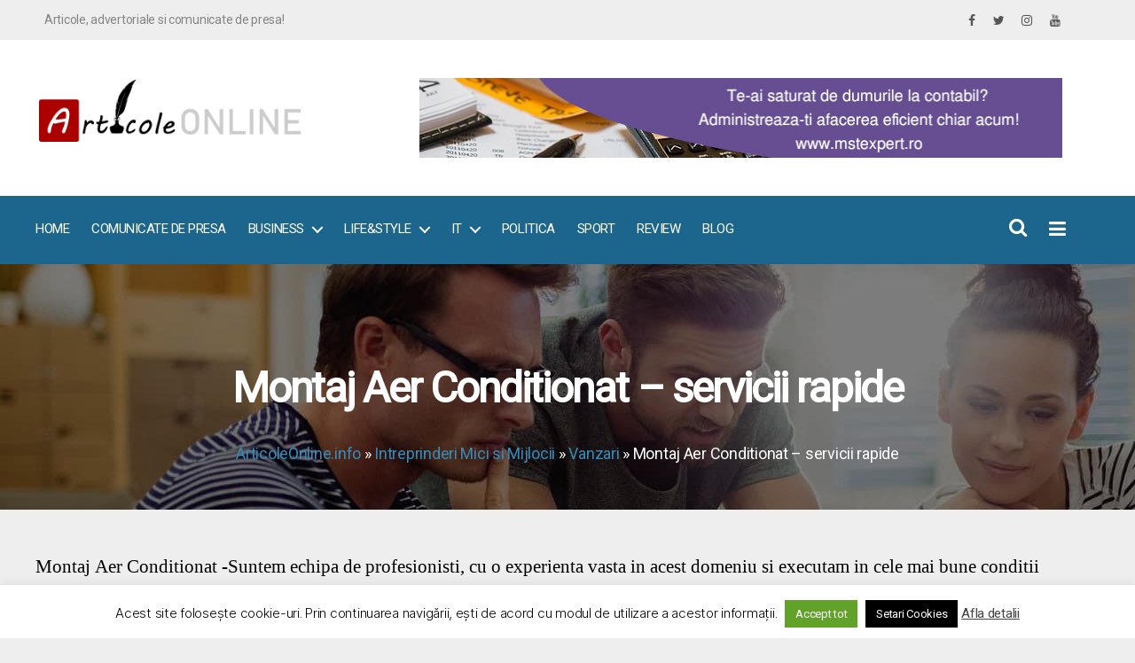

--- FILE ---
content_type: text/html; charset=UTF-8
request_url: https://www.articoleonline.info/afaceri/intreprinderi-mici-si-mijlocii/montaj-aer-conditionat-servicii-rapide/
body_size: 16897
content:
<!DOCTYPE html><html class="no-js" lang="ro-RO"><head><meta charset="UTF-8"><meta name="viewport" content="width=device-width, initial-scale=1.0" ><link rel="profile" href="https://gmpg.org/xfn/11"><meta name='robots' content='index, follow, max-image-preview:large, max-snippet:-1, max-video-preview:-1' /><title>Montaj Aer Conditionat - servicii rapide - ArticoleOnline.info</title><link rel="canonical" href="https://www.articoleonline.info/afaceri/intreprinderi-mici-si-mijlocii/montaj-aer-conditionat-servicii-rapide/" /><meta property="og:locale" content="ro_RO" /><meta property="og:type" content="article" /><meta property="og:title" content="Montaj Aer Conditionat - servicii rapide - ArticoleOnline.info" /><meta property="og:description" content="Montaj Aer Conditionat -Suntem echipa de profesionisti, cu o experienta vasta in acest domeniu si executam in cele mai bune conditii montajul aparatului de aer conditionat. De asemenea, va puteti baza pe noi si atunci cand este vorba intretinerea aparatului dvs pentru ca oferim si service aer conditionat www.aerconditionat-clasaa.ro" /><meta property="og:url" content="https://www.articoleonline.info/afaceri/intreprinderi-mici-si-mijlocii/montaj-aer-conditionat-servicii-rapide/" /><meta property="og:site_name" content="ArticoleOnline.info" /><meta property="article:published_time" content="2013-09-19T12:37:39+00:00" /><meta name="author" content="sabriname09" /><meta name="twitter:card" content="summary_large_image" /><meta name="twitter:label1" content="Scris de" /><meta name="twitter:data1" content="sabriname09" /> <script type="application/ld+json" class="yoast-schema-graph">{"@context":"https://schema.org","@graph":[{"@type":"Article","@id":"https://www.articoleonline.info/afaceri/intreprinderi-mici-si-mijlocii/montaj-aer-conditionat-servicii-rapide/#article","isPartOf":{"@id":"https://www.articoleonline.info/afaceri/intreprinderi-mici-si-mijlocii/montaj-aer-conditionat-servicii-rapide/"},"author":{"name":"sabriname09","@id":"https://www.articoleonline.info/#/schema/person/8c2f1e1b56f002e24a277448511bec52"},"headline":"Montaj Aer Conditionat &#8211; servicii rapide","datePublished":"2013-09-19T12:37:39+00:00","mainEntityOfPage":{"@id":"https://www.articoleonline.info/afaceri/intreprinderi-mici-si-mijlocii/montaj-aer-conditionat-servicii-rapide/"},"wordCount":57,"publisher":{"@id":"https://www.articoleonline.info/#organization"},"keywords":["montaj aer conditionat","service aer conditionat"],"articleSection":["Intreprinderi Mici si Mijlocii","Vanzari"],"inLanguage":"ro-RO"},{"@type":"WebPage","@id":"https://www.articoleonline.info/afaceri/intreprinderi-mici-si-mijlocii/montaj-aer-conditionat-servicii-rapide/","url":"https://www.articoleonline.info/afaceri/intreprinderi-mici-si-mijlocii/montaj-aer-conditionat-servicii-rapide/","name":"Montaj Aer Conditionat - servicii rapide - ArticoleOnline.info","isPartOf":{"@id":"https://www.articoleonline.info/#website"},"datePublished":"2013-09-19T12:37:39+00:00","breadcrumb":{"@id":"https://www.articoleonline.info/afaceri/intreprinderi-mici-si-mijlocii/montaj-aer-conditionat-servicii-rapide/#breadcrumb"},"inLanguage":"ro-RO","potentialAction":[{"@type":"ReadAction","target":["https://www.articoleonline.info/afaceri/intreprinderi-mici-si-mijlocii/montaj-aer-conditionat-servicii-rapide/"]}]},{"@type":"BreadcrumbList","@id":"https://www.articoleonline.info/afaceri/intreprinderi-mici-si-mijlocii/montaj-aer-conditionat-servicii-rapide/#breadcrumb","itemListElement":[{"@type":"ListItem","position":1,"name":"Prima pagină","item":"https://www.articoleonline.info/"},{"@type":"ListItem","position":2,"name":"Blog","item":"https://www.articoleonline.info/page-11100/"},{"@type":"ListItem","position":3,"name":"Montaj Aer Conditionat &#8211; servicii rapide"}]},{"@type":"WebSite","@id":"https://www.articoleonline.info/#website","url":"https://www.articoleonline.info/","name":"ArticoleOnline.info","description":"","publisher":{"@id":"https://www.articoleonline.info/#organization"},"potentialAction":[{"@type":"SearchAction","target":{"@type":"EntryPoint","urlTemplate":"https://www.articoleonline.info/?s={search_term_string}"},"query-input":{"@type":"PropertyValueSpecification","valueRequired":true,"valueName":"search_term_string"}}],"inLanguage":"ro-RO"},{"@type":"Organization","@id":"https://www.articoleonline.info/#organization","name":"ArticoleOnline.info","url":"https://www.articoleonline.info/","logo":{"@type":"ImageObject","inLanguage":"ro-RO","@id":"https://www.articoleonline.info/#/schema/logo/image/","url":"https://www.articoleonline.info/wp-content/uploads/2020/11/articoleonline.png","contentUrl":"https://www.articoleonline.info/wp-content/uploads/2020/11/articoleonline.png","width":338,"height":80,"caption":"ArticoleOnline.info"},"image":{"@id":"https://www.articoleonline.info/#/schema/logo/image/"}},{"@type":"Person","@id":"https://www.articoleonline.info/#/schema/person/8c2f1e1b56f002e24a277448511bec52","name":"sabriname09","image":{"@type":"ImageObject","inLanguage":"ro-RO","@id":"https://www.articoleonline.info/#/schema/person/image/","url":"https://secure.gravatar.com/avatar/ef1ca8d9a4e1fdd3e1264231774fd5b498147a61ff0616f5be7cb82ffcf88a88?s=96&r=g","contentUrl":"https://secure.gravatar.com/avatar/ef1ca8d9a4e1fdd3e1264231774fd5b498147a61ff0616f5be7cb82ffcf88a88?s=96&r=g","caption":"sabriname09"},"url":"https://www.articoleonline.info/author/sabriname09/"}]}</script> <link rel="alternate" type="application/rss+xml" title="ArticoleOnline.info &raquo; Flux" href="https://www.articoleonline.info/feed/" /><link data-optimized="2" rel="stylesheet" href="https://www.articoleonline.info/wp-content/litespeed/css/a286223f277ef0096cdfa1f12d82e968.css?ver=ab5ef" /> <script data-optimized="1" src="https://www.articoleonline.info/wp-content/litespeed/js/f82fa4c81438a0f9093d9b538a251ff4.js?ver=51ff4" id="wp-tinymce-root-js"></script> <script data-optimized="1" src="https://www.articoleonline.info/wp-content/litespeed/js/58b83e75abe25048ec8172d45787aa0b.js?ver=7aa0b" id="wp-tinymce-js"></script> <script src="https://www.articoleonline.info/wp-includes/js/jquery/jquery.js" id="jquery-core-js"></script> <script data-optimized="1" id="cookie-law-info-js-extra">var Cli_Data={"nn_cookie_ids":[],"cookielist":[],"non_necessary_cookies":[],"ccpaEnabled":"","ccpaRegionBased":"","ccpaBarEnabled":"","strictlyEnabled":["necessary","obligatoire"],"ccpaType":"gdpr","js_blocking":"","custom_integration":"","triggerDomRefresh":"","secure_cookies":""};var cli_cookiebar_settings={"animate_speed_hide":"500","animate_speed_show":"500","background":"#FFF","border":"#b1a6a6c2","border_on":"","button_1_button_colour":"#000","button_1_button_hover":"#000000","button_1_link_colour":"#fff","button_1_as_button":"1","button_1_new_win":"","button_2_button_colour":"#333","button_2_button_hover":"#292929","button_2_link_colour":"#444","button_2_as_button":"","button_2_hidebar":"","button_3_button_colour":"#000","button_3_button_hover":"#000000","button_3_link_colour":"#fff","button_3_as_button":"1","button_3_new_win":"","button_4_button_colour":"#000","button_4_button_hover":"#000000","button_4_link_colour":"#fff","button_4_as_button":"1","button_7_button_colour":"#61a229","button_7_button_hover":"#4e8221","button_7_link_colour":"#fff","button_7_as_button":"1","button_7_new_win":"","font_family":"inherit","header_fix":"","notify_animate_hide":"1","notify_animate_show":"","notify_div_id":"#cookie-law-info-bar","notify_position_horizontal":"right","notify_position_vertical":"bottom","scroll_close":"","scroll_close_reload":"","accept_close_reload":"","reject_close_reload":"","showagain_tab":"1","showagain_background":"#fff","showagain_border":"#000","showagain_div_id":"#cookie-law-info-again","showagain_x_position":"0","text":"#000","show_once_yn":"","show_once":"10000","logging_on":"","as_popup":"","popup_overlay":"1","bar_heading_text":"","cookie_bar_as":"banner","popup_showagain_position":"bottom-right","widget_position":"left"};var log_object={"ajax_url":"https:\/\/www.articoleonline.info\/wp-admin\/admin-ajax.php"}</script> <script data-optimized="1" src="https://www.articoleonline.info/wp-content/litespeed/js/16d4ccaff02e98d89b633f874643c18a.js?ver=3c18a" id="cookie-law-info-js"></script> <script data-optimized="1" src="https://www.articoleonline.info/wp-content/litespeed/js/b96216bb8ec5efe342628358c110ff97.js?ver=0ff97" id="twentytwenty-js-js" defer data-wp-strategy="defer"></script> <link rel="https://api.w.org/" href="https://www.articoleonline.info/wp-json/" /><link rel="alternate" title="JSON" type="application/json" href="https://www.articoleonline.info/wp-json/wp/v2/posts/1333" /><link rel="EditURI" type="application/rsd+xml" title="RSD" href="https://www.articoleonline.info/xmlrpc.php?rsd" /><meta name="generator" content="WordPress 6.8.3" /><link rel='shortlink' href='https://www.articoleonline.info/?p=1333' /><link rel="alternate" title="oEmbed (JSON)" type="application/json+oembed" href="https://www.articoleonline.info/wp-json/oembed/1.0/embed?url=https%3A%2F%2Fwww.articoleonline.info%2Fafaceri%2Fintreprinderi-mici-si-mijlocii%2Fmontaj-aer-conditionat-servicii-rapide%2F" /><link rel="alternate" title="oEmbed (XML)" type="text/xml+oembed" href="https://www.articoleonline.info/wp-json/oembed/1.0/embed?url=https%3A%2F%2Fwww.articoleonline.info%2Fafaceri%2Fintreprinderi-mici-si-mijlocii%2Fmontaj-aer-conditionat-servicii-rapide%2F&#038;format=xml" /> <script data-optimized="1" type="text/javascript">(function(){window.lsow_fs={can_use_premium_code:!0}})()</script> <script>document.documentElement.className=document.documentElement.className.replace('no-js','js')</script> <link rel="amphtml" href="https://www.articoleonline.info/afaceri/intreprinderi-mici-si-mijlocii/montaj-aer-conditionat-servicii-rapide/amp/"> <script data-ad-client="ca-pub-0455767058608205" async src="https://pagead2.googlesyndication.com/pagead/js/adsbygoogle.js"></script>  <script async src="https://www.googletagmanager.com/gtag/js?id=G-YR13PLRM2K"></script> <script>window.dataLayer = window.dataLayer || [];
  function gtag(){dataLayer.push(arguments);}
  gtag('js', new Date());

  gtag('config', 'G-YR13PLRM2K');</script>  <script>(function(w,d,s,l,i){w[l]=w[l]||[];w[l].push({'gtm.start':
        new Date().getTime(),event:'gtm.js'});var f=d.getElementsByTagName(s)[0],
        j=d.createElement(s),dl=l!='dataLayer'?'&l='+l:'';j.async=true;j.src=
        'https://www.googletagmanager.com/gtm.js?id='+i+dl;f.parentNode.insertBefore(j,f);
        })(window,document,'script','dataLayer','GTM-WKXG86F');</script> </head><body data-rsssl=1 class="wp-singular post-template-default single single-post postid-1333 single-format-standard wp-custom-logo wp-embed-responsive wp-theme-twentytwenty wp-child-theme-oniwey singular enable-search-modal missing-post-thumbnail has-single-pagination showing-comments show-avatars footer-top-hidden"><noscript><iframe src="https://www.googletagmanager.com/ns.html?id=GTM-WKXG86F"
height="0" width="0" style="display:none;visibility:hidden"></iframe></noscript><a class="skip-link screen-reader-text" href="#site-content">Sari la conținut</a><div class="header-top" id="header-top"><div class="container"><div class="row"><div class="col-sm-12 col-md-6 info_top"><div class="infoheader-side-bar"><div
class="so-widget-sow-editor so-widget-sow-editor-base"
><div class="siteorigin-widget-tinymce textwidget"><p>Articole, advertoriale si comunicate de presa!</p></div></div></div></div><div class="col-sm-12 col-md-6 social_top"><div class="widget_text widget-content"><div class="textwidget custom-html-widget"><a href="#"><i class="fa fa-facebook"></i></a> <a href="#"><i class="fa fa-twitter"></i></a> <a href="#"><i class="fa fa-instagram"></i></a> <a href="#"><i class="fa fa-youtube"></i></a></div></div></div></div></div></div><header id="site-header" class="header-footer-group" role="banner"><div class="header-inner section-inner"><div class="container"><div class="row"><div class="col-12 col-sm-12 col-md-4 col-lg-4 col-xl-4 logo"><div class="header-titles"><div class="site-logo faux-heading"><a href="https://www.articoleonline.info/" class="custom-logo-link" rel="home"><img data-lazyloaded="1" src="[data-uri]" width="338" height="80" data-src="https://www.articoleonline.info/wp-content/uploads/2020/11/articoleonline.png" class="custom-logo" alt="Articole online" decoding="async" data-srcset="https://www.articoleonline.info/wp-content/uploads/2020/11/articoleonline.png 338w, https://www.articoleonline.info/wp-content/uploads/2020/11/articoleonline-300x71.png 300w, https://www.articoleonline.info/wp-content/uploads/2020/11/articoleonline-20x5.png 20w" data-sizes="(max-width: 338px) 100vw, 338px" /></a><span class="screen-reader-text">ArticoleOnline.info</span></div></div></div><div class="col-12 col-sm-12 col-md-8 col-lg-8 col-xl-8 extraheader"><div class="infoextraheader"><div id="pl-w62bc1d38b7b11"  class="panel-layout" ><div id="pg-w62bc1d38b7b11-0"  class="panel-grid panel-no-style" ><div id="pgc-w62bc1d38b7b11-0-0"  class="panel-grid-cell" ><div id="panel-w62bc1d38b7b11-0-0-0" class="widget_text so-panel widget widget_custom_html panel-first-child panel-last-child" data-index="0" ><div class="widget_text top_ads panel-widget-style panel-widget-style-for-w62bc1d38b7b11-0-0-0" ><div class="textwidget custom-html-widget"><a  title="Contabilitate digitala" target="_blank" href="https://mstexpert.ro/servicii-de-contabilitate/contabilitate-digitala-online.html"><img data-lazyloaded="1" src="[data-uri]" alt="Contabilitate digitala" title="Contabilitate digitala" data-src="https://www.articoleonline.info/wp-content/uploads/2022/06/contabilitate-digitala.jpg"/></a></div></div></div></div></div></div></div></div></div></div></div><div class="header_nav"><div class="container"><div class="row"><div class="col-6 col-sm-6 col-md-10 col-lg-10 col-xl-10 header_nav_menu">
<button class="toggle nav-toggle mobile-nav-toggle" data-toggle-target=".menu-modal"  data-toggle-body-class="showing-menu-modal" aria-expanded="false" data-set-focus=".close-nav-toggle">
<span class="toggle-inner">
<span class="toggle-icon">
<svg class="svg-icon" aria-hidden="true" role="img" focusable="false" xmlns="http://www.w3.org/2000/svg" width="26" height="7" viewBox="0 0 26 7"><path fill-rule="evenodd" d="M332.5,45 C330.567003,45 329,43.4329966 329,41.5 C329,39.5670034 330.567003,38 332.5,38 C334.432997,38 336,39.5670034 336,41.5 C336,43.4329966 334.432997,45 332.5,45 Z M342,45 C340.067003,45 338.5,43.4329966 338.5,41.5 C338.5,39.5670034 340.067003,38 342,38 C343.932997,38 345.5,39.5670034 345.5,41.5 C345.5,43.4329966 343.932997,45 342,45 Z M351.5,45 C349.567003,45 348,43.4329966 348,41.5 C348,39.5670034 349.567003,38 351.5,38 C353.432997,38 355,39.5670034 355,41.5 C355,43.4329966 353.432997,45 351.5,45 Z" transform="translate(-329 -38)" /></svg>										</span>
<span class="toggle-text">Meniu</span>
</span>
</button><nav class="primary-menu-wrapper" aria-label="Horizontal" role="navigation"><ul class="primary-menu reset-list-style"><li id="menu-item-57469" class="menu-item menu-item-type-custom menu-item-object-custom menu-item-home menu-item-57469"><a href="https://www.articoleonline.info/">Home</a></li><li id="menu-item-57471" class="menu-item menu-item-type-taxonomy menu-item-object-category menu-item-57471"><a href="https://www.articoleonline.info/./comunicate-de-presa/">Comunicate de presa</a></li><li id="menu-item-57472" class="menu-item menu-item-type-custom menu-item-object-custom menu-item-has-children menu-item-57472"><a href="#">Business</a><span class="icon"></span><ul class="sub-menu"><li id="menu-item-57470" class="menu-item menu-item-type-taxonomy menu-item-object-category current-post-ancestor menu-item-57470"><a href="https://www.articoleonline.info/./afaceri/">Afaceri</a></li><li id="menu-item-57492" class="menu-item menu-item-type-taxonomy menu-item-object-category menu-item-57492"><a href="https://www.articoleonline.info/./finante/">Finante</a></li><li id="menu-item-57498" class="menu-item menu-item-type-taxonomy menu-item-object-category menu-item-57498"><a href="https://www.articoleonline.info/./scris-si-vorbit/">Scris si vorbit</a></li></ul></li><li id="menu-item-57502" class="menu-item menu-item-type-custom menu-item-object-custom menu-item-has-children menu-item-57502"><a href="#">Life&#038;Style</a><span class="icon"></span><ul class="sub-menu"><li id="menu-item-57487" class="menu-item menu-item-type-taxonomy menu-item-object-category menu-item-57487"><a href="https://www.articoleonline.info/./arta/">Arta</a></li><li id="menu-item-57488" class="menu-item menu-item-type-taxonomy menu-item-object-category menu-item-57488"><a href="https://www.articoleonline.info/./boli/">Boli</a></li><li id="menu-item-57491" class="menu-item menu-item-type-taxonomy menu-item-object-category menu-item-57491"><a href="https://www.articoleonline.info/./copii/">Copii</a></li><li id="menu-item-57964" class="menu-item menu-item-type-taxonomy menu-item-object-category menu-item-57964"><a href="https://www.articoleonline.info/./educatie/">Educatie</a></li><li id="menu-item-57493" class="menu-item menu-item-type-taxonomy menu-item-object-category menu-item-57493"><a href="https://www.articoleonline.info/./mancare-si-bautura/">Mancare si Bautura</a></li><li id="menu-item-57969" class="menu-item menu-item-type-taxonomy menu-item-object-category menu-item-57969"><a href="https://www.articoleonline.info/./moda/">Moda</a></li><li id="menu-item-57497" class="menu-item menu-item-type-taxonomy menu-item-object-category menu-item-57497"><a href="https://www.articoleonline.info/./sanatate/">Sanatate</a></li><li id="menu-item-57499" class="menu-item menu-item-type-taxonomy menu-item-object-category menu-item-57499"><a href="https://www.articoleonline.info/./societate/">Societate</a></li><li id="menu-item-57500" class="menu-item menu-item-type-taxonomy menu-item-object-category menu-item-57500"><a href="https://www.articoleonline.info/./turism/">Turism</a></li><li id="menu-item-57981" class="menu-item menu-item-type-taxonomy menu-item-object-category menu-item-57981"><a href="https://www.articoleonline.info/./vehicule/">Vehicule</a></li></ul></li><li id="menu-item-57501" class="menu-item menu-item-type-custom menu-item-object-custom menu-item-has-children menu-item-57501"><a href="#">IT</a><span class="icon"></span><ul class="sub-menu"><li id="menu-item-57489" class="menu-item menu-item-type-taxonomy menu-item-object-category menu-item-57489"><a href="https://www.articoleonline.info/./calculatoare/">Calculatoare</a></li><li id="menu-item-57490" class="menu-item menu-item-type-taxonomy menu-item-object-category menu-item-57490"><a href="https://www.articoleonline.info/./comunicatii/">Comunicatii</a></li><li id="menu-item-57473" class="menu-item menu-item-type-taxonomy menu-item-object-category menu-item-57473"><a href="https://www.articoleonline.info/./afaceri-pe-internet/">Internet</a></li></ul></li><li id="menu-item-57494" class="menu-item menu-item-type-taxonomy menu-item-object-category menu-item-57494"><a href="https://www.articoleonline.info/./politica/">Politica</a></li><li id="menu-item-57495" class="menu-item menu-item-type-taxonomy menu-item-object-category menu-item-57495"><a href="https://www.articoleonline.info/./recreatie-si-sport/">Sport</a></li><li id="menu-item-57496" class="menu-item menu-item-type-taxonomy menu-item-object-category menu-item-57496"><a href="https://www.articoleonline.info/./review/">Review</a></li><li id="menu-item-66533" class="menu-item menu-item-type-taxonomy menu-item-object-category menu-item-66533"><a href="https://www.articoleonline.info/./blog/">Blog</a></li></ul></nav></div><div class="col-6 col-sm-6 col-md-2 col-lg-2 col-xl-2 header_nav_icons"><div class="search-icon">
<button class="toggle search-toggle desktop-search-toggle" data-toggle-target=".search-modal" >
<i class="fa fa-search"></i>
</button></div><div class="extent">
<button id="info_content_overlay" type="button" onclick="openNav()"><i class="fa fa-bars" aria-hidden="true"></i></button> <script>function openNav(){document.getElementById("extent_overlay").style.width="300px"}
function closeNav(){document.getElementById("extent_overlay").style.width="0"}</script> <div id="extent_overlay" class="sidenav">
<a href="javascript:void(0)" class="closebtn" onclick="closeNav()">&times;</a><div class="extent_content"><div class="widget_text extent_content"><div class="textwidget custom-html-widget"><img data-lazyloaded="1" src="[data-uri]" class="alignnone size-full wp-image-525" data-src="https://www.articoleonline.info/wp-content/uploads/2020/11/articoleonline.png" title="Articole, advertoriale si comunicate de presa" alt="Articole, advertoriale si comunicate de presa"/><p>Articole, advertoriale si comunicate de presa</p></div></div><div class="extent_content"><h3 class="widget-title">Autentificare</h3><div class="sidebar-login-form"><form name="loginform" id="loginform" action="https://www.articoleonline.info/wp-login.php" method="post"><p class="login-username">
<label for="user_login">Username</label>
<input type="text" name="log" id="user_login" autocomplete="username" class="input" value="" size="20" /></p><p class="login-password">
<label for="user_pass">Password</label>
<input type="password" name="pwd" id="user_pass" autocomplete="current-password" spellcheck="false" class="input" value="" size="20" /></p><p class="login-remember"><label><input name="rememberme" type="checkbox" id="rememberme" value="forever" checked="checked" /> Remember Me</label></p><p class="login-submit">
<input type="submit" name="wp-submit" id="wp-submit" class="button button-primary" value="Log In" />
<input type="hidden" name="redirect_to" value="https://www.articoleonline.info/afaceri/intreprinderi-mici-si-mijlocii/montaj-aer-conditionat-servicii-rapide/?_login=26c4bf4d9b" /></p></form><ul class="sidebar-login-links pagenav sidebar_login_links"><li class="register-link"><a href="https://www.articoleonline.info/wp-login.php?action=register">Register</a></li><li class="lost_password-link"><a href="https://www.articoleonline.info/wp-login.php?action=lostpassword">Lost Password</a></li></ul></div></div></div></div></div></div></div></div></div>
<button class="toggle search-toggle mobile-search-toggle" data-toggle-target=".search-modal" data-toggle-body-class="showing-search-modal" data-set-focus=".search-modal .search-field" aria-expanded="false">
<span class="toggle-inner">
<span class="toggle-icon">
<svg class="svg-icon" aria-hidden="true" role="img" focusable="false" xmlns="http://www.w3.org/2000/svg" width="23" height="23" viewBox="0 0 23 23"><path d="M38.710696,48.0601792 L43,52.3494831 L41.3494831,54 L37.0601792,49.710696 C35.2632422,51.1481185 32.9839107,52.0076499 30.5038249,52.0076499 C24.7027226,52.0076499 20,47.3049272 20,41.5038249 C20,35.7027226 24.7027226,31 30.5038249,31 C36.3049272,31 41.0076499,35.7027226 41.0076499,41.5038249 C41.0076499,43.9839107 40.1481185,46.2632422 38.710696,48.0601792 Z M36.3875844,47.1716785 C37.8030221,45.7026647 38.6734666,43.7048964 38.6734666,41.5038249 C38.6734666,36.9918565 35.0157934,33.3341833 30.5038249,33.3341833 C25.9918565,33.3341833 22.3341833,36.9918565 22.3341833,41.5038249 C22.3341833,46.0157934 25.9918565,49.6734666 30.5038249,49.6734666 C32.7048964,49.6734666 34.7026647,48.8030221 36.1716785,47.3875844 C36.2023931,47.347638 36.2360451,47.3092237 36.2726343,47.2726343 C36.3092237,47.2360451 36.347638,47.2023931 36.3875844,47.1716785 Z" transform="translate(-20 -31)" /></svg>								</span>
<span class="toggle-text">Caută</span>
</span>
</button><div class="search-modal cover-modal header-footer-group" data-modal-target-string=".search-modal" role="dialog" aria-modal="true" aria-label="Caută"><div class="search-modal-inner modal-inner"><div class="section-inner"><form role="search" aria-label="Caută după:" method="get" class="search-form" action="https://www.articoleonline.info/">
<label for="search-form-1">
<span class="screen-reader-text">
Caută după:		</span>
<input type="search" id="search-form-1" class="search-field" placeholder="Caută..." value="" name="s" />
</label>
<input type="submit" class="search-submit" value="Caută" /></form><button class="toggle search-untoggle close-search-toggle fill-children-current-color" data-toggle-target=".search-modal" data-toggle-body-class="showing-search-modal" data-set-focus=".search-modal .search-field">
<span class="screen-reader-text">
Închide căutarea				</span>
<svg class="svg-icon" aria-hidden="true" role="img" focusable="false" xmlns="http://www.w3.org/2000/svg" width="16" height="16" viewBox="0 0 16 16"><polygon fill="" fill-rule="evenodd" points="6.852 7.649 .399 1.195 1.445 .149 7.899 6.602 14.352 .149 15.399 1.195 8.945 7.649 15.399 14.102 14.352 15.149 7.899 8.695 1.445 15.149 .399 14.102" /></svg>			</button></div></div></div></header><div class="menu-modal cover-modal header-footer-group" data-modal-target-string=".menu-modal"><div class="menu-modal-inner modal-inner"><div class="menu-wrapper section-inner"><div class="menu-top"><button class="toggle close-nav-toggle fill-children-current-color" data-toggle-target=".menu-modal" data-toggle-body-class="showing-menu-modal" data-set-focus=".menu-modal">
<span class="toggle-text">Închide meniul</span>
<svg class="svg-icon" aria-hidden="true" role="img" focusable="false" xmlns="http://www.w3.org/2000/svg" width="16" height="16" viewBox="0 0 16 16"><polygon fill="" fill-rule="evenodd" points="6.852 7.649 .399 1.195 1.445 .149 7.899 6.602 14.352 .149 15.399 1.195 8.945 7.649 15.399 14.102 14.352 15.149 7.899 8.695 1.445 15.149 .399 14.102" /></svg>				</button><nav class="expanded-menu" aria-label="Extins"><ul class="modal-menu reset-list-style"><li class="menu-item menu-item-type-custom menu-item-object-custom menu-item-home menu-item-57469"><div class="ancestor-wrapper"><a href="https://www.articoleonline.info/">Home</a></div></li><li class="menu-item menu-item-type-taxonomy menu-item-object-category menu-item-57471"><div class="ancestor-wrapper"><a href="https://www.articoleonline.info/./comunicate-de-presa/">Comunicate de presa</a></div></li><li class="menu-item menu-item-type-custom menu-item-object-custom menu-item-has-children menu-item-57472"><div class="ancestor-wrapper"><a href="#">Business</a><button class="toggle sub-menu-toggle fill-children-current-color" data-toggle-target=".menu-modal .menu-item-57472 > .sub-menu" data-toggle-type="slidetoggle" data-toggle-duration="250" aria-expanded="false"><span class="screen-reader-text">Arată sub-meniul</span><svg class="svg-icon" aria-hidden="true" role="img" focusable="false" xmlns="http://www.w3.org/2000/svg" width="20" height="12" viewBox="0 0 20 12"><polygon fill="" fill-rule="evenodd" points="1319.899 365.778 1327.678 358 1329.799 360.121 1319.899 370.021 1310 360.121 1312.121 358" transform="translate(-1310 -358)" /></svg></button></div><ul class="sub-menu"><li class="menu-item menu-item-type-taxonomy menu-item-object-category current-post-ancestor menu-item-57470"><div class="ancestor-wrapper"><a href="https://www.articoleonline.info/./afaceri/">Afaceri</a></div></li><li class="menu-item menu-item-type-taxonomy menu-item-object-category menu-item-57492"><div class="ancestor-wrapper"><a href="https://www.articoleonline.info/./finante/">Finante</a></div></li><li class="menu-item menu-item-type-taxonomy menu-item-object-category menu-item-57498"><div class="ancestor-wrapper"><a href="https://www.articoleonline.info/./scris-si-vorbit/">Scris si vorbit</a></div></li></ul></li><li class="menu-item menu-item-type-custom menu-item-object-custom menu-item-has-children menu-item-57502"><div class="ancestor-wrapper"><a href="#">Life&#038;Style</a><button class="toggle sub-menu-toggle fill-children-current-color" data-toggle-target=".menu-modal .menu-item-57502 > .sub-menu" data-toggle-type="slidetoggle" data-toggle-duration="250" aria-expanded="false"><span class="screen-reader-text">Arată sub-meniul</span><svg class="svg-icon" aria-hidden="true" role="img" focusable="false" xmlns="http://www.w3.org/2000/svg" width="20" height="12" viewBox="0 0 20 12"><polygon fill="" fill-rule="evenodd" points="1319.899 365.778 1327.678 358 1329.799 360.121 1319.899 370.021 1310 360.121 1312.121 358" transform="translate(-1310 -358)" /></svg></button></div><ul class="sub-menu"><li class="menu-item menu-item-type-taxonomy menu-item-object-category menu-item-57487"><div class="ancestor-wrapper"><a href="https://www.articoleonline.info/./arta/">Arta</a></div></li><li class="menu-item menu-item-type-taxonomy menu-item-object-category menu-item-57488"><div class="ancestor-wrapper"><a href="https://www.articoleonline.info/./boli/">Boli</a></div></li><li class="menu-item menu-item-type-taxonomy menu-item-object-category menu-item-57491"><div class="ancestor-wrapper"><a href="https://www.articoleonline.info/./copii/">Copii</a></div></li><li class="menu-item menu-item-type-taxonomy menu-item-object-category menu-item-57964"><div class="ancestor-wrapper"><a href="https://www.articoleonline.info/./educatie/">Educatie</a></div></li><li class="menu-item menu-item-type-taxonomy menu-item-object-category menu-item-57493"><div class="ancestor-wrapper"><a href="https://www.articoleonline.info/./mancare-si-bautura/">Mancare si Bautura</a></div></li><li class="menu-item menu-item-type-taxonomy menu-item-object-category menu-item-57969"><div class="ancestor-wrapper"><a href="https://www.articoleonline.info/./moda/">Moda</a></div></li><li class="menu-item menu-item-type-taxonomy menu-item-object-category menu-item-57497"><div class="ancestor-wrapper"><a href="https://www.articoleonline.info/./sanatate/">Sanatate</a></div></li><li class="menu-item menu-item-type-taxonomy menu-item-object-category menu-item-57499"><div class="ancestor-wrapper"><a href="https://www.articoleonline.info/./societate/">Societate</a></div></li><li class="menu-item menu-item-type-taxonomy menu-item-object-category menu-item-57500"><div class="ancestor-wrapper"><a href="https://www.articoleonline.info/./turism/">Turism</a></div></li><li class="menu-item menu-item-type-taxonomy menu-item-object-category menu-item-57981"><div class="ancestor-wrapper"><a href="https://www.articoleonline.info/./vehicule/">Vehicule</a></div></li></ul></li><li class="menu-item menu-item-type-custom menu-item-object-custom menu-item-has-children menu-item-57501"><div class="ancestor-wrapper"><a href="#">IT</a><button class="toggle sub-menu-toggle fill-children-current-color" data-toggle-target=".menu-modal .menu-item-57501 > .sub-menu" data-toggle-type="slidetoggle" data-toggle-duration="250" aria-expanded="false"><span class="screen-reader-text">Arată sub-meniul</span><svg class="svg-icon" aria-hidden="true" role="img" focusable="false" xmlns="http://www.w3.org/2000/svg" width="20" height="12" viewBox="0 0 20 12"><polygon fill="" fill-rule="evenodd" points="1319.899 365.778 1327.678 358 1329.799 360.121 1319.899 370.021 1310 360.121 1312.121 358" transform="translate(-1310 -358)" /></svg></button></div><ul class="sub-menu"><li class="menu-item menu-item-type-taxonomy menu-item-object-category menu-item-57489"><div class="ancestor-wrapper"><a href="https://www.articoleonline.info/./calculatoare/">Calculatoare</a></div></li><li class="menu-item menu-item-type-taxonomy menu-item-object-category menu-item-57490"><div class="ancestor-wrapper"><a href="https://www.articoleonline.info/./comunicatii/">Comunicatii</a></div></li><li class="menu-item menu-item-type-taxonomy menu-item-object-category menu-item-57473"><div class="ancestor-wrapper"><a href="https://www.articoleonline.info/./afaceri-pe-internet/">Internet</a></div></li></ul></li><li class="menu-item menu-item-type-taxonomy menu-item-object-category menu-item-57494"><div class="ancestor-wrapper"><a href="https://www.articoleonline.info/./politica/">Politica</a></div></li><li class="menu-item menu-item-type-taxonomy menu-item-object-category menu-item-57495"><div class="ancestor-wrapper"><a href="https://www.articoleonline.info/./recreatie-si-sport/">Sport</a></div></li><li class="menu-item menu-item-type-taxonomy menu-item-object-category menu-item-57496"><div class="ancestor-wrapper"><a href="https://www.articoleonline.info/./review/">Review</a></div></li><li class="menu-item menu-item-type-taxonomy menu-item-object-category menu-item-66533"><div class="ancestor-wrapper"><a href="https://www.articoleonline.info/./blog/">Blog</a></div></li></ul></nav><nav class="mobile-menu" aria-label="Mobil"><ul class="modal-menu reset-list-style"><li class="menu-item menu-item-type-custom menu-item-object-custom menu-item-home menu-item-57469"><div class="ancestor-wrapper"><a href="https://www.articoleonline.info/">Home</a></div></li><li class="menu-item menu-item-type-taxonomy menu-item-object-category menu-item-57471"><div class="ancestor-wrapper"><a href="https://www.articoleonline.info/./comunicate-de-presa/">Comunicate de presa</a></div></li><li class="menu-item menu-item-type-custom menu-item-object-custom menu-item-has-children menu-item-57472"><div class="ancestor-wrapper"><a href="#">Business</a><button class="toggle sub-menu-toggle fill-children-current-color" data-toggle-target=".menu-modal .menu-item-57472 > .sub-menu" data-toggle-type="slidetoggle" data-toggle-duration="250" aria-expanded="false"><span class="screen-reader-text">Arată sub-meniul</span><svg class="svg-icon" aria-hidden="true" role="img" focusable="false" xmlns="http://www.w3.org/2000/svg" width="20" height="12" viewBox="0 0 20 12"><polygon fill="" fill-rule="evenodd" points="1319.899 365.778 1327.678 358 1329.799 360.121 1319.899 370.021 1310 360.121 1312.121 358" transform="translate(-1310 -358)" /></svg></button></div><ul class="sub-menu"><li class="menu-item menu-item-type-taxonomy menu-item-object-category current-post-ancestor menu-item-57470"><div class="ancestor-wrapper"><a href="https://www.articoleonline.info/./afaceri/">Afaceri</a></div></li><li class="menu-item menu-item-type-taxonomy menu-item-object-category menu-item-57492"><div class="ancestor-wrapper"><a href="https://www.articoleonline.info/./finante/">Finante</a></div></li><li class="menu-item menu-item-type-taxonomy menu-item-object-category menu-item-57498"><div class="ancestor-wrapper"><a href="https://www.articoleonline.info/./scris-si-vorbit/">Scris si vorbit</a></div></li></ul></li><li class="menu-item menu-item-type-custom menu-item-object-custom menu-item-has-children menu-item-57502"><div class="ancestor-wrapper"><a href="#">Life&#038;Style</a><button class="toggle sub-menu-toggle fill-children-current-color" data-toggle-target=".menu-modal .menu-item-57502 > .sub-menu" data-toggle-type="slidetoggle" data-toggle-duration="250" aria-expanded="false"><span class="screen-reader-text">Arată sub-meniul</span><svg class="svg-icon" aria-hidden="true" role="img" focusable="false" xmlns="http://www.w3.org/2000/svg" width="20" height="12" viewBox="0 0 20 12"><polygon fill="" fill-rule="evenodd" points="1319.899 365.778 1327.678 358 1329.799 360.121 1319.899 370.021 1310 360.121 1312.121 358" transform="translate(-1310 -358)" /></svg></button></div><ul class="sub-menu"><li class="menu-item menu-item-type-taxonomy menu-item-object-category menu-item-57487"><div class="ancestor-wrapper"><a href="https://www.articoleonline.info/./arta/">Arta</a></div></li><li class="menu-item menu-item-type-taxonomy menu-item-object-category menu-item-57488"><div class="ancestor-wrapper"><a href="https://www.articoleonline.info/./boli/">Boli</a></div></li><li class="menu-item menu-item-type-taxonomy menu-item-object-category menu-item-57491"><div class="ancestor-wrapper"><a href="https://www.articoleonline.info/./copii/">Copii</a></div></li><li class="menu-item menu-item-type-taxonomy menu-item-object-category menu-item-57964"><div class="ancestor-wrapper"><a href="https://www.articoleonline.info/./educatie/">Educatie</a></div></li><li class="menu-item menu-item-type-taxonomy menu-item-object-category menu-item-57493"><div class="ancestor-wrapper"><a href="https://www.articoleonline.info/./mancare-si-bautura/">Mancare si Bautura</a></div></li><li class="menu-item menu-item-type-taxonomy menu-item-object-category menu-item-57969"><div class="ancestor-wrapper"><a href="https://www.articoleonline.info/./moda/">Moda</a></div></li><li class="menu-item menu-item-type-taxonomy menu-item-object-category menu-item-57497"><div class="ancestor-wrapper"><a href="https://www.articoleonline.info/./sanatate/">Sanatate</a></div></li><li class="menu-item menu-item-type-taxonomy menu-item-object-category menu-item-57499"><div class="ancestor-wrapper"><a href="https://www.articoleonline.info/./societate/">Societate</a></div></li><li class="menu-item menu-item-type-taxonomy menu-item-object-category menu-item-57500"><div class="ancestor-wrapper"><a href="https://www.articoleonline.info/./turism/">Turism</a></div></li><li class="menu-item menu-item-type-taxonomy menu-item-object-category menu-item-57981"><div class="ancestor-wrapper"><a href="https://www.articoleonline.info/./vehicule/">Vehicule</a></div></li></ul></li><li class="menu-item menu-item-type-custom menu-item-object-custom menu-item-has-children menu-item-57501"><div class="ancestor-wrapper"><a href="#">IT</a><button class="toggle sub-menu-toggle fill-children-current-color" data-toggle-target=".menu-modal .menu-item-57501 > .sub-menu" data-toggle-type="slidetoggle" data-toggle-duration="250" aria-expanded="false"><span class="screen-reader-text">Arată sub-meniul</span><svg class="svg-icon" aria-hidden="true" role="img" focusable="false" xmlns="http://www.w3.org/2000/svg" width="20" height="12" viewBox="0 0 20 12"><polygon fill="" fill-rule="evenodd" points="1319.899 365.778 1327.678 358 1329.799 360.121 1319.899 370.021 1310 360.121 1312.121 358" transform="translate(-1310 -358)" /></svg></button></div><ul class="sub-menu"><li class="menu-item menu-item-type-taxonomy menu-item-object-category menu-item-57489"><div class="ancestor-wrapper"><a href="https://www.articoleonline.info/./calculatoare/">Calculatoare</a></div></li><li class="menu-item menu-item-type-taxonomy menu-item-object-category menu-item-57490"><div class="ancestor-wrapper"><a href="https://www.articoleonline.info/./comunicatii/">Comunicatii</a></div></li><li class="menu-item menu-item-type-taxonomy menu-item-object-category menu-item-57473"><div class="ancestor-wrapper"><a href="https://www.articoleonline.info/./afaceri-pe-internet/">Internet</a></div></li></ul></li><li class="menu-item menu-item-type-taxonomy menu-item-object-category menu-item-57494"><div class="ancestor-wrapper"><a href="https://www.articoleonline.info/./politica/">Politica</a></div></li><li class="menu-item menu-item-type-taxonomy menu-item-object-category menu-item-57495"><div class="ancestor-wrapper"><a href="https://www.articoleonline.info/./recreatie-si-sport/">Sport</a></div></li><li class="menu-item menu-item-type-taxonomy menu-item-object-category menu-item-57496"><div class="ancestor-wrapper"><a href="https://www.articoleonline.info/./review/">Review</a></div></li><li class="menu-item menu-item-type-taxonomy menu-item-object-category menu-item-66533"><div class="ancestor-wrapper"><a href="https://www.articoleonline.info/./blog/">Blog</a></div></li></ul></nav></div><div class="menu-bottom"></div></div></div></div><div class="page_header"><div class="page_title"><div class="container-fluid"><div class="row"><div class="col-12"><h2>Montaj Aer Conditionat &#8211; servicii rapide</h2><div id="breadcrumb"<div class="breadcrumbs"><a href="https://www.articoleonline.info">ArticoleOnline.info</a> » <a href="https://www.articoleonline.info/./afaceri/intreprinderi-mici-si-mijlocii/" rel="category tag">Intreprinderi Mici si Mijlocii</a> » <a href="https://www.articoleonline.info/./afaceri/vanzari/" rel="category tag">Vanzari</a> » Montaj Aer Conditionat &#8211; servicii rapide</div></div></div></div></div></div></div><main id="site-content" role="main"><article class="post-1333 post type-post status-publish format-standard hentry category-intreprinderi-mici-si-mijlocii category-vanzari tag-montaj-aer-conditionat tag-service-aer-conditionat" id="post-1333"><div class="post-inner thin "><div class="entry-content"><p>Montaj Aer Conditionat -Suntem echipa de profesionisti, cu o experienta vasta in acest domeniu si executam in cele mai bune conditii montajul aparatului de aer conditionat. De asemenea, va puteti baza pe noi si atunci cand este vorba intretinerea aparatului dvs pentru ca  oferim si service aer conditionat<br />
<a href="http://www.aerconditionat-clasaa.ro">www.aerconditionat-clasaa.ro </a></p></div></div><div class="section-inner"><div class="post-meta-wrapper post-meta-single post-meta-single-bottom"><ul class="post-meta"><li class="post-tags meta-wrapper">
<span class="meta-icon">
<span class="screen-reader-text">
Etichete							</span>
<svg class="svg-icon" aria-hidden="true" role="img" focusable="false" xmlns="http://www.w3.org/2000/svg" width="18" height="18" viewBox="0 0 18 18"><path fill="" d="M15.4496399,8.42490555 L8.66109799,1.63636364 L1.63636364,1.63636364 L1.63636364,8.66081885 L8.42522727,15.44178 C8.57869221,15.5954158 8.78693789,15.6817418 9.00409091,15.6817418 C9.22124393,15.6817418 9.42948961,15.5954158 9.58327627,15.4414581 L15.4486339,9.57610048 C15.7651495,9.25692435 15.7649133,8.74206554 15.4496399,8.42490555 Z M16.6084423,10.7304545 L10.7406818,16.59822 C10.280287,17.0591273 9.65554997,17.3181054 9.00409091,17.3181054 C8.35263185,17.3181054 7.72789481,17.0591273 7.26815877,16.5988788 L0.239976954,9.57887876 C0.0863319284,9.4254126 0,9.21716044 0,9 L0,0.818181818 C0,0.366312477 0.366312477,0 0.818181818,0 L9,0 C9.21699531,0 9.42510306,0.0862010512 9.57854191,0.239639906 L16.6084423,7.26954545 C17.5601275,8.22691012 17.5601275,9.77308988 16.6084423,10.7304545 Z M5,6 C4.44771525,6 4,5.55228475 4,5 C4,4.44771525 4.44771525,4 5,4 C5.55228475,4 6,4.44771525 6,5 C6,5.55228475 5.55228475,6 5,6 Z" /></svg>						</span>
<span class="meta-text">
<a href="https://www.articoleonline.info/tag/montaj-aer-conditionat/" rel="tag">montaj aer conditionat</a>, <a href="https://www.articoleonline.info/tag/service-aer-conditionat/" rel="tag">service aer conditionat</a>						</span></li></ul></div></div><nav class="pagination-single section-inner" aria-label="Articol"><hr class="styled-separator is-style-wide" aria-hidden="true" /><div class="pagination-single-inner">
<a class="previous-post" href="https://www.articoleonline.info/moda/imbracaminte/lukso-imaginea-ta-conteaza/">
<span class="arrow" aria-hidden="true">&larr;</span>
<span class="title"><span class="title-inner">Lukso &#8211; imaginea ta conteaza!</span></span>
</a>
<a class="next-post" href="https://www.articoleonline.info/afaceri/vanzari/piese-auto-pentru-masina-ta/">
<span class="arrow" aria-hidden="true">&rarr;</span>
<span class="title"><span class="title-inner">Piese Auto pentru masina ta</span></span>
</a></div><hr class="styled-separator is-style-wide" aria-hidden="true" /></nav></article></main><div class="container"><div class="row"><div class="col-md-12"><div class="info_footer"><div id="pl-w6841eba0350e2"  class="panel-layout" ><div id="pg-w6841eba0350e2-0"  class="panel-grid panel-has-style" ><div class="siteorigin-panels-stretch panel-row-style panel-row-style-for-w6841eba0350e2-0" data-stretch-type="full" ><div id="pgc-w6841eba0350e2-0-0"  class="panel-grid-cell" ><div id="panel-w6841eba0350e2-0-0-0" class="so-panel widget widget_sow-editor panel-first-child panel-last-child" data-index="0" ><div
class="so-widget-sow-editor so-widget-sow-editor-base"
><h3 class="widget-title">Despre noi</h3><div class="siteorigin-widget-tinymce textwidget"><p><a href="https://www.articoleonline.info/wp-content/uploads/2020/11/articole-advertoriale-comunicate-presa.png"><img data-lazyloaded="1" src="[data-uri]" decoding="async" class="size-medium wp-image-58029" data-src="https://www.articoleonline.info/wp-content/uploads/2020/11/articole-advertoriale-comunicate-presa-300x71.png" alt="Articole, advertoriale si comunicate de presa" width="300" height="71" data-srcset="https://www.articoleonline.info/wp-content/uploads/2020/11/articole-advertoriale-comunicate-presa-300x71.png 300w, https://www.articoleonline.info/wp-content/uploads/2020/11/articole-advertoriale-comunicate-presa-20x5.png 20w, https://www.articoleonline.info/wp-content/uploads/2020/11/articole-advertoriale-comunicate-presa.png 338w" data-sizes="(max-width: 300px) 100vw, 300px" /></a></p><p>ArticoleOnline.info este un director de articole, advertoriale si comunicate de presa prin intermediul caruia puteti creste notorietatea afacerii dumneavoastra.</p></div></div></div></div><div id="pgc-w6841eba0350e2-0-1"  class="panel-grid-cell" ><div id="panel-w6841eba0350e2-0-1-0" class="so-panel widget widget_sow-editor panel-first-child panel-last-child" data-index="1" ><div
class="so-widget-sow-editor so-widget-sow-editor-base"
><h3 class="widget-title">Informatii utile</h3><div class="siteorigin-widget-tinymce textwidget"><p><a title="Despre noi" href="https://www.articoleonline.info/despre-noi/">Despre noi</a></p><p><a title="Ghid pentru articole" href="https://www.articoleonline.info/ghid-pentru-articole/">Ghid pentru articole</a></p><p><a title="Termeni si conditii" href="https://www.articoleonline.info/termeni-si-conditii/">Termeni si conditii</a></p><p><a title="Politica de confidentialitate" href="https://www.articoleonline.info/politica-de-confidentialitate/">Politica de confidentialitate</a></p><p><a title="Politica de utilizare a Cookie-urilor" href="https://www.articoleonline.info/cookie/">Politica de utilizare a Cookie-urilor</a></p><p><a href="https://www.articoleonline.info/contact/">Contact</a></p></div></div></div></div><div id="pgc-w6841eba0350e2-0-2"  class="panel-grid-cell" ><div id="panel-w6841eba0350e2-0-2-0" class="so-panel widget widget_lsow-posts-block panel-first-child panel-last-child" data-index="2" ><div class="ultimele_articole panel-widget-style panel-widget-style-for-w6841eba0350e2-0-2-0" ><div
class="so-widget-lsow-posts-block so-widget-lsow-posts-block-default-00e1cdb2a8df"
><h3 class="widget-title">Ultimele articole</h3><div id="lsow-block-uid-69705a5e301c2" class="lsow-container lsow-block lsow-block-posts lsow-block-4 lsow-block-header-1 block-1 lsow-block-uid-69705a5e301c2"  data-block-uid='lsow-block-uid-69705a5e301c2' data-query='{"paged":1,"offset":0,"post_status":"publish","posts_per_page":"3","post_type":"post","tax_query_relation":"OR","date_type":"specific","date_query":{"after":"","before":"","inclusive":true},"date_query_relative":"{\"from\":{\"value\":0,\"unit\":\"days\"},\"to\":{\"value\":0,\"unit\":\"days\"}}","orderby":"date","order":"DESC","post__not_in":[1333]}' data-settings='{"class":"block-1 lsow-block-uid-69705a5e301c2","heading":"","heading_url":"","block_type":"block_4","filterable":false,"taxonomy_chosen":"category","current_filter_term":"","pagination":"none","show_remaining":true,"show_related_posts":false,"current_post_id":"","header_template":"block_header_1","per_line1":2,"per_line2":1,"per_line2_tablet":1,"per_line2_mobile":1,"excerpt_length":15,"image_linkable":true,"post_link_new_window":false,"enable_lightbox":false,"image_size":"large","display_title":true,"display_summary":true,"rich_text_excerpt":false,"display_excerpt_lightbox":true,"display_author":true,"display_post_date":true,"display_comments":true,"display_taxonomy":true,"display_read_more":false,"read_more_text":"Read More","block_id":"lsow-posts-block-1","block_class":"block-1","taxonomies":["category"]}' data-taxonomies='["category"]' data-total='7787' data-current='1' data-maxpages='2596' data-filter-term='' data-filter-taxonomy=''><div class="lsow-block-inner lsow-grid-container  lsow-grid-desktop-1 lsow-grid-tablet-1 lsow-grid-mobile-1"><div class="lsow-block-column lsow-grid-item"><div class="lsow-module-3 lsow-small-thumb lsow-module"><div class="lsow-module-thumb"><a class="lsow-post-link" href="https://www.articoleonline.info/comunicate-de-presa/sanatate-comunicate-de-presa/clinica-veterinara-suceava-fanvet-sanatatea-animalului-tau-pe-primul-loc/"><img data-lazyloaded="1" src="[data-uri]" width="300" height="188" data-src="https://www.articoleonline.info/wp-content/uploads/2026/01/clinica-veterinara-suceava-300x188.webp" class="lsow-image wp-post-image" alt="Clinica veterinara Suceava" decoding="async" data-srcset="https://www.articoleonline.info/wp-content/uploads/2026/01/clinica-veterinara-suceava-300x188.webp 300w, https://www.articoleonline.info/wp-content/uploads/2026/01/clinica-veterinara-suceava-768x480.webp 768w, https://www.articoleonline.info/wp-content/uploads/2026/01/clinica-veterinara-suceava.webp 800w" data-sizes="(max-width: 300px) 100vw, 300px" /></a></div><div class="lsow-entry-details"><h3 class="entry-title"><a href="https://www.articoleonline.info/comunicate-de-presa/sanatate-comunicate-de-presa/clinica-veterinara-suceava-fanvet-sanatatea-animalului-tau-pe-primul-loc/" title="Clinica veterinara Suceava FanVet: sănătatea animalului tău pe primul loc" rel="bookmark">Clinica veterinara Suceava FanVet: sănătatea animalului tău pe primul loc</a></h3><div class="lsow-module-meta">
<span class="published"><abbr title="luni, decembrie, 2025, 12:12 pm">29 decembrie 2025</abbr></span></div></div></div><div class="lsow-module-3 lsow-small-thumb lsow-module"><div class="lsow-module-thumb"><a class="lsow-post-link" href="https://www.articoleonline.info/comunicate-de-presa/sanatate-comunicate-de-presa/analize-veterinare-rapide-suceava-fanvet/"><img data-lazyloaded="1" src="[data-uri]" width="300" height="188" data-src="https://www.articoleonline.info/wp-content/uploads/2026/01/analize-veterinare-300x188.webp" class="lsow-image wp-post-image" alt="Analize veterinare" decoding="async" data-srcset="https://www.articoleonline.info/wp-content/uploads/2026/01/analize-veterinare-300x188.webp 300w, https://www.articoleonline.info/wp-content/uploads/2026/01/analize-veterinare-768x480.webp 768w, https://www.articoleonline.info/wp-content/uploads/2026/01/analize-veterinare.webp 800w" data-sizes="(max-width: 300px) 100vw, 300px" /></a></div><div class="lsow-entry-details"><h3 class="entry-title"><a href="https://www.articoleonline.info/comunicate-de-presa/sanatate-comunicate-de-presa/analize-veterinare-rapide-suceava-fanvet/" title="Analize veterinare rapide și precise – doar la Clinica veterinara Suceava FanVet" rel="bookmark">Analize veterinare rapide și precise – doar la Clinica veterinara Suceava FanVet</a></h3><div class="lsow-module-meta">
<span class="published"><abbr title="miercuri, decembrie, 2025, 12:07 pm">17 decembrie 2025</abbr></span></div></div></div><div class="lsow-module-3 lsow-small-thumb lsow-module"><div class="lsow-module-thumb"><a class="lsow-post-link" href="https://www.articoleonline.info/comunicate-de-presa/constructii/distribuitorul-de-feronerie-factorul-cheie-in-dezvoltarea-atelierelor-mici-si-mijlocii/"><img data-lazyloaded="1" src="[data-uri]" width="300" height="188" data-src="https://www.articoleonline.info/wp-content/uploads/2025/11/distribuitor-feronerie-dezvoltare-ateliere-mici-300x188.webp" class="lsow-image wp-post-image" alt="Distribuitorul de feronerie – factorul cheie in dezvoltarea atelierelor mici si mijlocii" decoding="async" data-srcset="https://www.articoleonline.info/wp-content/uploads/2025/11/distribuitor-feronerie-dezvoltare-ateliere-mici-300x188.webp 300w, https://www.articoleonline.info/wp-content/uploads/2025/11/distribuitor-feronerie-dezvoltare-ateliere-mici-768x480.webp 768w, https://www.articoleonline.info/wp-content/uploads/2025/11/distribuitor-feronerie-dezvoltare-ateliere-mici.webp 800w" data-sizes="(max-width: 300px) 100vw, 300px" /></a></div><div class="lsow-entry-details"><h3 class="entry-title"><a href="https://www.articoleonline.info/comunicate-de-presa/constructii/distribuitorul-de-feronerie-factorul-cheie-in-dezvoltarea-atelierelor-mici-si-mijlocii/" title="Distribuitorul de feronerie – factorul cheie in dezvoltarea atelierelor mici si mijlocii" rel="bookmark">Distribuitorul de feronerie – factorul cheie in dezvoltarea atelierelor mici si mijlocii</a></h3><div class="lsow-module-meta">
<span class="published"><abbr title="miercuri, noiembrie, 2025, 6:37 pm">26 noiembrie 2025</abbr></span></div></div></div></div></div></div></div></div></div></div><div id="pgc-w6841eba0350e2-0-3"  class="panel-grid-cell" ><div id="panel-w6841eba0350e2-0-3-0" class="so-panel widget widget_sow-editor panel-first-child panel-last-child" data-index="3" ><div
class="so-widget-sow-editor so-widget-sow-editor-base"
><h3 class="widget-title">Suntem prezenti pe:</h3><div class="siteorigin-widget-tinymce textwidget"><p><a title="Facebook" href="https://www.facebook.com/articoleonlineinfo-508674265837713" target="_blank" rel="noopener noreferrer">Facebook</a></p><h3 class="widget-title">Site-uri partenere</h3><p><a title="Judeteanul" href="https://judeteanul.ro/" target="_blank" rel="noopener">Judeteanul</a></p><p><a title="BrandPost" href="https://brandpost.ro/" target="_blank" rel="noopener">BrandPost</a></p><p><a title="Agentie web development" href="https://dualcv.net/" target="_blank" rel="noopener">Agentie web development</a></p></div></div></div></div></div></div></div></div></div></div></div><footer id="site-footer" role="contentinfo" class="header-footer-group"><div class="section-inner"><div class="footer-credits"><p class="footer-copyright">&copy;
2026							<a href="https://www.articoleonline.info/">ArticoleOnline.info</a></p><div class="created">
Created with ❤️ by  <a href="https://www.dualcv.net" title="Webdesign and web development company" target="_blank"><img data-lazyloaded="1" src="[data-uri]" class="created" alt="Firma web design" title="Firma web design" data-src="https://www.dualcv.net/dualvalcost.webp"/></a></div></div><a class="to-the-top" href="#header-top">
<span class="to-the-top-long">
La început <span class="arrow" aria-hidden="true">&uarr;</span>						</span>
<span class="to-the-top-short">
Sus <span class="arrow" aria-hidden="true">&uarr;</span>						</span>
</a></div></footer> <script data-optimized="1" src="https://www.articoleonline.info/wp-content/litespeed/js/304a80213bff50f90ad4d830f3bb5d86.js?ver=b5d86" integrity="sha384-ka7Sk0Gln4gmtz2MlQnikT1wXgYsOg+OMhuP+IlRH9sENBO0LRn5q+8nbTov4+1p" crossorigin="anonymous"></script> <script type="speculationrules">{"prefetch":[{"source":"document","where":{"and":[{"href_matches":"\/*"},{"not":{"href_matches":["\/wp-*.php","\/wp-admin\/*","\/wp-content\/uploads\/*","\/wp-content\/*","\/wp-content\/plugins\/*","\/wp-content\/themes\/oniwey\/*","\/wp-content\/themes\/twentytwenty\/*","\/*\\?(.+)"]}},{"not":{"selector_matches":"a[rel~=\"nofollow\"]"}},{"not":{"selector_matches":".no-prefetch, .no-prefetch a"}}]},"eagerness":"conservative"}]}</script> <div id="cookie-law-info-bar" data-nosnippet="true"><span>Acest site foloseşte cookie-uri. Prin continuarea navigării, eşti de acord cu modul de utilizare a acestor informaţii. <a id="wt-cli-accept-all-btn" role='button' data-cli_action="accept_all" class="wt-cli-element medium cli-plugin-button wt-cli-accept-all-btn cookie_action_close_header cli_action_button">Accept tot</a> <a role='button' class="medium cli-plugin-button cli-plugin-main-button cli_settings_button">Setari Cookies</a> <a href="https://www.articoleonline.info/cookie" id="CONSTANT_OPEN_URL" target="_blank" class="cli-plugin-main-link">Afla detalii</a></span></div><div id="cookie-law-info-again" data-nosnippet="true"><span id="cookie_hdr_showagain">Politica de utilizare a Cookie-urilor</span></div><div class="cli-modal" data-nosnippet="true" id="cliSettingsPopup" tabindex="-1" role="dialog" aria-labelledby="cliSettingsPopup" aria-hidden="true"><div class="cli-modal-dialog" role="document"><div class="cli-modal-content cli-bar-popup">
<button type="button" class="cli-modal-close" id="cliModalClose">
<svg class="" viewBox="0 0 24 24"><path d="M19 6.41l-1.41-1.41-5.59 5.59-5.59-5.59-1.41 1.41 5.59 5.59-5.59 5.59 1.41 1.41 5.59-5.59 5.59 5.59 1.41-1.41-5.59-5.59z"></path><path d="M0 0h24v24h-24z" fill="none"></path></svg>
<span class="wt-cli-sr-only">Închide</span>
</button><div class="cli-modal-body"><div class="cli-container-fluid cli-tab-container"><div class="cli-row"><div class="cli-col-12 cli-align-items-stretch cli-px-0"><div class="cli-privacy-overview"><h4>Privacy Overview</h4><div class="cli-privacy-content"><div class="cli-privacy-content-text">This website uses cookies to improve your experience while you navigate through the website. Out of these, the cookies that are categorized as necessary are stored on your browser as they are essential for the working of basic functionalities of the website. We also use third-party cookies that help us analyze and understand how you use this website. These cookies will be stored in your browser only with your consent. You also have the option to opt-out of these cookies. But opting out of some of these cookies may affect your browsing experience.</div></div>
<a class="cli-privacy-readmore" aria-label="Arată mai mult" role="button" data-readmore-text="Arată mai mult" data-readless-text="Arată mai puțin"></a></div></div><div class="cli-col-12 cli-align-items-stretch cli-px-0 cli-tab-section-container"><div class="cli-tab-section"><div class="cli-tab-header">
<a role="button" tabindex="0" class="cli-nav-link cli-settings-mobile" data-target="necessary" data-toggle="cli-toggle-tab">
Necessary							</a><div class="wt-cli-necessary-checkbox">
<input type="checkbox" class="cli-user-preference-checkbox"  id="wt-cli-checkbox-necessary" data-id="checkbox-necessary" checked="checked"  />
<label class="form-check-label" for="wt-cli-checkbox-necessary">Necessary</label></div>
<span class="cli-necessary-caption">Întotdeauna activate</span></div><div class="cli-tab-content"><div class="cli-tab-pane cli-fade" data-id="necessary"><div class="wt-cli-cookie-description">
Necessary cookies are absolutely essential for the website to function properly. This category only includes cookies that ensures basic functionalities and security features of the website. These cookies do not store any personal information.</div></div></div></div><div class="cli-tab-section"><div class="cli-tab-header">
<a role="button" tabindex="0" class="cli-nav-link cli-settings-mobile" data-target="functional" data-toggle="cli-toggle-tab">
Functional							</a><div class="cli-switch">
<input type="checkbox" id="wt-cli-checkbox-functional" class="cli-user-preference-checkbox"  data-id="checkbox-functional" />
<label for="wt-cli-checkbox-functional" class="cli-slider" data-cli-enable="Activate" data-cli-disable="Dezactivate"><span class="wt-cli-sr-only">Functional</span></label></div></div><div class="cli-tab-content"><div class="cli-tab-pane cli-fade" data-id="functional"><div class="wt-cli-cookie-description">
Functional cookies help to perform certain functionalities like sharing the content of the website on social media platforms, collect feedbacks, and other third-party features.</div></div></div></div><div class="cli-tab-section"><div class="cli-tab-header">
<a role="button" tabindex="0" class="cli-nav-link cli-settings-mobile" data-target="performance" data-toggle="cli-toggle-tab">
Performance							</a><div class="cli-switch">
<input type="checkbox" id="wt-cli-checkbox-performance" class="cli-user-preference-checkbox"  data-id="checkbox-performance" />
<label for="wt-cli-checkbox-performance" class="cli-slider" data-cli-enable="Activate" data-cli-disable="Dezactivate"><span class="wt-cli-sr-only">Performance</span></label></div></div><div class="cli-tab-content"><div class="cli-tab-pane cli-fade" data-id="performance"><div class="wt-cli-cookie-description">
Performance cookies are used to understand and analyze the key performance indexes of the website which helps in delivering a better user experience for the visitors.</div></div></div></div><div class="cli-tab-section"><div class="cli-tab-header">
<a role="button" tabindex="0" class="cli-nav-link cli-settings-mobile" data-target="analytics" data-toggle="cli-toggle-tab">
Analytics							</a><div class="cli-switch">
<input type="checkbox" id="wt-cli-checkbox-analytics" class="cli-user-preference-checkbox"  data-id="checkbox-analytics" />
<label for="wt-cli-checkbox-analytics" class="cli-slider" data-cli-enable="Activate" data-cli-disable="Dezactivate"><span class="wt-cli-sr-only">Analytics</span></label></div></div><div class="cli-tab-content"><div class="cli-tab-pane cli-fade" data-id="analytics"><div class="wt-cli-cookie-description">
Analytical cookies are used to understand how visitors interact with the website. These cookies help provide information on metrics the number of visitors, bounce rate, traffic source, etc.</div></div></div></div><div class="cli-tab-section"><div class="cli-tab-header">
<a role="button" tabindex="0" class="cli-nav-link cli-settings-mobile" data-target="advertisement" data-toggle="cli-toggle-tab">
Advertisement							</a><div class="cli-switch">
<input type="checkbox" id="wt-cli-checkbox-advertisement" class="cli-user-preference-checkbox"  data-id="checkbox-advertisement" />
<label for="wt-cli-checkbox-advertisement" class="cli-slider" data-cli-enable="Activate" data-cli-disable="Dezactivate"><span class="wt-cli-sr-only">Advertisement</span></label></div></div><div class="cli-tab-content"><div class="cli-tab-pane cli-fade" data-id="advertisement"><div class="wt-cli-cookie-description">
Advertisement cookies are used to provide visitors with relevant ads and marketing campaigns. These cookies track visitors across websites and collect information to provide customized ads.</div></div></div></div><div class="cli-tab-section"><div class="cli-tab-header">
<a role="button" tabindex="0" class="cli-nav-link cli-settings-mobile" data-target="others" data-toggle="cli-toggle-tab">
Others							</a><div class="cli-switch">
<input type="checkbox" id="wt-cli-checkbox-others" class="cli-user-preference-checkbox"  data-id="checkbox-others" />
<label for="wt-cli-checkbox-others" class="cli-slider" data-cli-enable="Activate" data-cli-disable="Dezactivate"><span class="wt-cli-sr-only">Others</span></label></div></div><div class="cli-tab-content"><div class="cli-tab-pane cli-fade" data-id="others"><div class="wt-cli-cookie-description">
Other uncategorized cookies are those that are being analyzed and have not been classified into a category as yet.</div></div></div></div></div></div></div></div><div class="cli-modal-footer"><div class="wt-cli-element cli-container-fluid cli-tab-container"><div class="cli-row"><div class="cli-col-12 cli-align-items-stretch cli-px-0"><div class="cli-tab-footer wt-cli-privacy-overview-actions">
<a id="wt-cli-privacy-save-btn" role="button" tabindex="0" data-cli-action="accept" class="wt-cli-privacy-btn cli_setting_save_button wt-cli-privacy-accept-btn cli-btn">SALVEAZĂ ȘI ACCEPTĂ</a></div><div class="wt-cli-ckyes-footer-section"><div class="wt-cli-ckyes-brand-logo">Propulsat de <a href="https://www.cookieyes.com/"><img data-lazyloaded="1" src="[data-uri]" data-src="https://www.articoleonline.info/wp-content/plugins/cookie-law-info/legacy/public/images/logo-cookieyes.svg" alt="CookieYes Logo"></a></div></div></div></div></div></div></div></div></div><div class="cli-modal-backdrop cli-fade cli-settings-overlay"></div><div class="cli-modal-backdrop cli-fade cli-popupbar-overlay"></div>
 <script data-optimized="1" src="https://www.articoleonline.info/wp-content/litespeed/js/0729a9b313ed9cb69a08d373d367568a.js?ver=7568a" id="wp-hooks-js"></script> <script data-optimized="1" src="https://www.articoleonline.info/wp-content/litespeed/js/6e15060e0b5bb929bc496f4db186a599.js?ver=6a599" id="wp-i18n-js"></script> <script data-optimized="1" id="wp-i18n-js-after">wp.i18n.setLocaleData({'text direction\u0004ltr':['ltr']})</script> <script data-optimized="1" src="https://www.articoleonline.info/wp-content/litespeed/js/fd938a471839b5944d76ddf3bccb687c.js?ver=b687c" id="swv-js"></script> <script data-optimized="1" id="contact-form-7-js-translations">(function(domain,translations){var localeData=translations.locale_data[domain]||translations.locale_data.messages;localeData[""].domain=domain;wp.i18n.setLocaleData(localeData,domain)})("contact-form-7",{"translation-revision-date":"2025-10-29 16:06:48+0000","generator":"GlotPress\/4.0.3","domain":"messages","locale_data":{"messages":{"":{"domain":"messages","plural-forms":"nplurals=3; plural=(n == 1) ? 0 : ((n == 0 || n % 100 >= 2 && n % 100 <= 19) ? 1 : 2);","lang":"ro"},"This contact form is placed in the wrong place.":["Acest formular de contact este plasat \u00eentr-un loc gre\u0219it."],"Error:":["Eroare:"]}},"comment":{"reference":"includes\/js\/index.js"}})</script> <script data-optimized="1" id="contact-form-7-js-before">var wpcf7={"api":{"root":"https:\/\/www.articoleonline.info\/wp-json\/","namespace":"contact-form-7\/v1"},"cached":1}</script> <script data-optimized="1" src="https://www.articoleonline.info/wp-content/litespeed/js/eb7bb10ebbb2ecf5f77860805be6b08d.js?ver=6b08d" id="contact-form-7-js"></script> <script data-optimized="1" id="lsow-frontend-scripts-js-extra">var lsow_ajax_object={"ajax_url":"https:\/\/www.articoleonline.info\/wp-admin\/admin-ajax.php"};var countdown_i18n={"days":"Days","hours":"Hours","minutes":"Min","seconds":"Sec"};var lsow_settings={"mobile_width":"780","custom_css":""}</script> <script data-optimized="1" src="https://www.articoleonline.info/wp-content/litespeed/js/29bc25fcf6f427b2e70715b6b775a2c5.js?ver=5a2c5" id="lsow-frontend-scripts-js"></script> <script data-optimized="1" src="https://www.articoleonline.info/wp-content/litespeed/js/67df7f58491064c2218bbb7aaa58d8c8.js?ver=8d8c8" id="wp-polyfill-js"></script> <script data-optimized="1" id="sidebar-login-js-extra">var sidebar_login_params={"ajax_url":"\/wp-admin\/admin-ajax.php","force_ssl_admin":"1","is_ssl":"1","i18n_username_required":"Please enter your username","i18n_password_required":"Please enter your password","error_class":"sidebar-login-error"}</script> <script data-optimized="1" src="https://www.articoleonline.info/wp-content/litespeed/js/88c518daff332f03e974e5febb479be8.js?ver=79be8" id="sidebar-login-js"></script> <script data-optimized="1" id="siteorigin-panels-front-styles-js-extra">var panelsStyles={"fullContainer":"body","stretchRows":"1"}</script> <script data-optimized="1" src="https://www.articoleonline.info/wp-content/litespeed/js/bc439c5b8317bc06f0aabc03ab3546e0.js?ver=546e0" id="siteorigin-panels-front-styles-js"></script> <script data-optimized="1" src="https://www.articoleonline.info/wp-content/litespeed/js/fc88a31c159c80df118f6f11eb67f582.js?ver=7f582" id="lsow-fancybox-js"></script> <script data-optimized="1" src="https://www.articoleonline.info/wp-content/litespeed/js/6263cb64a8674efff9c2fc006e34ca88.js?ver=4ca88" id="lsow-blocks-js"></script> <script data-optimized="1" src="https://www.articoleonline.info/wp-content/litespeed/js/18cf1620879c08a87f268bea83aadf35.js?ver=adf35" id="lsow-posts-block-js"></script> <script data-no-optimize="1">window.lazyLoadOptions=Object.assign({},{threshold:300},window.lazyLoadOptions||{});!function(t,e){"object"==typeof exports&&"undefined"!=typeof module?module.exports=e():"function"==typeof define&&define.amd?define(e):(t="undefined"!=typeof globalThis?globalThis:t||self).LazyLoad=e()}(this,function(){"use strict";function e(){return(e=Object.assign||function(t){for(var e=1;e<arguments.length;e++){var n,a=arguments[e];for(n in a)Object.prototype.hasOwnProperty.call(a,n)&&(t[n]=a[n])}return t}).apply(this,arguments)}function o(t){return e({},at,t)}function l(t,e){return t.getAttribute(gt+e)}function c(t){return l(t,vt)}function s(t,e){return function(t,e,n){e=gt+e;null!==n?t.setAttribute(e,n):t.removeAttribute(e)}(t,vt,e)}function i(t){return s(t,null),0}function r(t){return null===c(t)}function u(t){return c(t)===_t}function d(t,e,n,a){t&&(void 0===a?void 0===n?t(e):t(e,n):t(e,n,a))}function f(t,e){et?t.classList.add(e):t.className+=(t.className?" ":"")+e}function _(t,e){et?t.classList.remove(e):t.className=t.className.replace(new RegExp("(^|\\s+)"+e+"(\\s+|$)")," ").replace(/^\s+/,"").replace(/\s+$/,"")}function g(t){return t.llTempImage}function v(t,e){!e||(e=e._observer)&&e.unobserve(t)}function b(t,e){t&&(t.loadingCount+=e)}function p(t,e){t&&(t.toLoadCount=e)}function n(t){for(var e,n=[],a=0;e=t.children[a];a+=1)"SOURCE"===e.tagName&&n.push(e);return n}function h(t,e){(t=t.parentNode)&&"PICTURE"===t.tagName&&n(t).forEach(e)}function a(t,e){n(t).forEach(e)}function m(t){return!!t[lt]}function E(t){return t[lt]}function I(t){return delete t[lt]}function y(e,t){var n;m(e)||(n={},t.forEach(function(t){n[t]=e.getAttribute(t)}),e[lt]=n)}function L(a,t){var o;m(a)&&(o=E(a),t.forEach(function(t){var e,n;e=a,(t=o[n=t])?e.setAttribute(n,t):e.removeAttribute(n)}))}function k(t,e,n){f(t,e.class_loading),s(t,st),n&&(b(n,1),d(e.callback_loading,t,n))}function A(t,e,n){n&&t.setAttribute(e,n)}function O(t,e){A(t,rt,l(t,e.data_sizes)),A(t,it,l(t,e.data_srcset)),A(t,ot,l(t,e.data_src))}function w(t,e,n){var a=l(t,e.data_bg_multi),o=l(t,e.data_bg_multi_hidpi);(a=nt&&o?o:a)&&(t.style.backgroundImage=a,n=n,f(t=t,(e=e).class_applied),s(t,dt),n&&(e.unobserve_completed&&v(t,e),d(e.callback_applied,t,n)))}function x(t,e){!e||0<e.loadingCount||0<e.toLoadCount||d(t.callback_finish,e)}function M(t,e,n){t.addEventListener(e,n),t.llEvLisnrs[e]=n}function N(t){return!!t.llEvLisnrs}function z(t){if(N(t)){var e,n,a=t.llEvLisnrs;for(e in a){var o=a[e];n=e,o=o,t.removeEventListener(n,o)}delete t.llEvLisnrs}}function C(t,e,n){var a;delete t.llTempImage,b(n,-1),(a=n)&&--a.toLoadCount,_(t,e.class_loading),e.unobserve_completed&&v(t,n)}function R(i,r,c){var l=g(i)||i;N(l)||function(t,e,n){N(t)||(t.llEvLisnrs={});var a="VIDEO"===t.tagName?"loadeddata":"load";M(t,a,e),M(t,"error",n)}(l,function(t){var e,n,a,o;n=r,a=c,o=u(e=i),C(e,n,a),f(e,n.class_loaded),s(e,ut),d(n.callback_loaded,e,a),o||x(n,a),z(l)},function(t){var e,n,a,o;n=r,a=c,o=u(e=i),C(e,n,a),f(e,n.class_error),s(e,ft),d(n.callback_error,e,a),o||x(n,a),z(l)})}function T(t,e,n){var a,o,i,r,c;t.llTempImage=document.createElement("IMG"),R(t,e,n),m(c=t)||(c[lt]={backgroundImage:c.style.backgroundImage}),i=n,r=l(a=t,(o=e).data_bg),c=l(a,o.data_bg_hidpi),(r=nt&&c?c:r)&&(a.style.backgroundImage='url("'.concat(r,'")'),g(a).setAttribute(ot,r),k(a,o,i)),w(t,e,n)}function G(t,e,n){var a;R(t,e,n),a=e,e=n,(t=Et[(n=t).tagName])&&(t(n,a),k(n,a,e))}function D(t,e,n){var a;a=t,(-1<It.indexOf(a.tagName)?G:T)(t,e,n)}function S(t,e,n){var a;t.setAttribute("loading","lazy"),R(t,e,n),a=e,(e=Et[(n=t).tagName])&&e(n,a),s(t,_t)}function V(t){t.removeAttribute(ot),t.removeAttribute(it),t.removeAttribute(rt)}function j(t){h(t,function(t){L(t,mt)}),L(t,mt)}function F(t){var e;(e=yt[t.tagName])?e(t):m(e=t)&&(t=E(e),e.style.backgroundImage=t.backgroundImage)}function P(t,e){var n;F(t),n=e,r(e=t)||u(e)||(_(e,n.class_entered),_(e,n.class_exited),_(e,n.class_applied),_(e,n.class_loading),_(e,n.class_loaded),_(e,n.class_error)),i(t),I(t)}function U(t,e,n,a){var o;n.cancel_on_exit&&(c(t)!==st||"IMG"===t.tagName&&(z(t),h(o=t,function(t){V(t)}),V(o),j(t),_(t,n.class_loading),b(a,-1),i(t),d(n.callback_cancel,t,e,a)))}function $(t,e,n,a){var o,i,r=(i=t,0<=bt.indexOf(c(i)));s(t,"entered"),f(t,n.class_entered),_(t,n.class_exited),o=t,i=a,n.unobserve_entered&&v(o,i),d(n.callback_enter,t,e,a),r||D(t,n,a)}function q(t){return t.use_native&&"loading"in HTMLImageElement.prototype}function H(t,o,i){t.forEach(function(t){return(a=t).isIntersecting||0<a.intersectionRatio?$(t.target,t,o,i):(e=t.target,n=t,a=o,t=i,void(r(e)||(f(e,a.class_exited),U(e,n,a,t),d(a.callback_exit,e,n,t))));var e,n,a})}function B(e,n){var t;tt&&!q(e)&&(n._observer=new IntersectionObserver(function(t){H(t,e,n)},{root:(t=e).container===document?null:t.container,rootMargin:t.thresholds||t.threshold+"px"}))}function J(t){return Array.prototype.slice.call(t)}function K(t){return t.container.querySelectorAll(t.elements_selector)}function Q(t){return c(t)===ft}function W(t,e){return e=t||K(e),J(e).filter(r)}function X(e,t){var n;(n=K(e),J(n).filter(Q)).forEach(function(t){_(t,e.class_error),i(t)}),t.update()}function t(t,e){var n,a,t=o(t);this._settings=t,this.loadingCount=0,B(t,this),n=t,a=this,Y&&window.addEventListener("online",function(){X(n,a)}),this.update(e)}var Y="undefined"!=typeof window,Z=Y&&!("onscroll"in window)||"undefined"!=typeof navigator&&/(gle|ing|ro)bot|crawl|spider/i.test(navigator.userAgent),tt=Y&&"IntersectionObserver"in window,et=Y&&"classList"in document.createElement("p"),nt=Y&&1<window.devicePixelRatio,at={elements_selector:".lazy",container:Z||Y?document:null,threshold:300,thresholds:null,data_src:"src",data_srcset:"srcset",data_sizes:"sizes",data_bg:"bg",data_bg_hidpi:"bg-hidpi",data_bg_multi:"bg-multi",data_bg_multi_hidpi:"bg-multi-hidpi",data_poster:"poster",class_applied:"applied",class_loading:"litespeed-loading",class_loaded:"litespeed-loaded",class_error:"error",class_entered:"entered",class_exited:"exited",unobserve_completed:!0,unobserve_entered:!1,cancel_on_exit:!0,callback_enter:null,callback_exit:null,callback_applied:null,callback_loading:null,callback_loaded:null,callback_error:null,callback_finish:null,callback_cancel:null,use_native:!1},ot="src",it="srcset",rt="sizes",ct="poster",lt="llOriginalAttrs",st="loading",ut="loaded",dt="applied",ft="error",_t="native",gt="data-",vt="ll-status",bt=[st,ut,dt,ft],pt=[ot],ht=[ot,ct],mt=[ot,it,rt],Et={IMG:function(t,e){h(t,function(t){y(t,mt),O(t,e)}),y(t,mt),O(t,e)},IFRAME:function(t,e){y(t,pt),A(t,ot,l(t,e.data_src))},VIDEO:function(t,e){a(t,function(t){y(t,pt),A(t,ot,l(t,e.data_src))}),y(t,ht),A(t,ct,l(t,e.data_poster)),A(t,ot,l(t,e.data_src)),t.load()}},It=["IMG","IFRAME","VIDEO"],yt={IMG:j,IFRAME:function(t){L(t,pt)},VIDEO:function(t){a(t,function(t){L(t,pt)}),L(t,ht),t.load()}},Lt=["IMG","IFRAME","VIDEO"];return t.prototype={update:function(t){var e,n,a,o=this._settings,i=W(t,o);{if(p(this,i.length),!Z&&tt)return q(o)?(e=o,n=this,i.forEach(function(t){-1!==Lt.indexOf(t.tagName)&&S(t,e,n)}),void p(n,0)):(t=this._observer,o=i,t.disconnect(),a=t,void o.forEach(function(t){a.observe(t)}));this.loadAll(i)}},destroy:function(){this._observer&&this._observer.disconnect(),K(this._settings).forEach(function(t){I(t)}),delete this._observer,delete this._settings,delete this.loadingCount,delete this.toLoadCount},loadAll:function(t){var e=this,n=this._settings;W(t,n).forEach(function(t){v(t,e),D(t,n,e)})},restoreAll:function(){var e=this._settings;K(e).forEach(function(t){P(t,e)})}},t.load=function(t,e){e=o(e);D(t,e)},t.resetStatus=function(t){i(t)},t}),function(t,e){"use strict";function n(){e.body.classList.add("litespeed_lazyloaded")}function a(){console.log("[LiteSpeed] Start Lazy Load"),o=new LazyLoad(Object.assign({},t.lazyLoadOptions||{},{elements_selector:"[data-lazyloaded]",callback_finish:n})),i=function(){o.update()},t.MutationObserver&&new MutationObserver(i).observe(e.documentElement,{childList:!0,subtree:!0,attributes:!0})}var o,i;t.addEventListener?t.addEventListener("load",a,!1):t.attachEvent("onload",a)}(window,document);</script></body></html>
<!-- Page optimized by LiteSpeed Cache @2026-01-21 06:47:26 -->

<!-- Page cached by LiteSpeed Cache 7.7 on 2026-01-21 06:47:26 -->

--- FILE ---
content_type: text/html; charset=utf-8
request_url: https://www.google.com/recaptcha/api2/aframe
body_size: 266
content:
<!DOCTYPE HTML><html><head><meta http-equiv="content-type" content="text/html; charset=UTF-8"></head><body><script nonce="DhwNRm6m8BYA0ngq6n9f6Q">/** Anti-fraud and anti-abuse applications only. See google.com/recaptcha */ try{var clients={'sodar':'https://pagead2.googlesyndication.com/pagead/sodar?'};window.addEventListener("message",function(a){try{if(a.source===window.parent){var b=JSON.parse(a.data);var c=clients[b['id']];if(c){var d=document.createElement('img');d.src=c+b['params']+'&rc='+(localStorage.getItem("rc::a")?sessionStorage.getItem("rc::b"):"");window.document.body.appendChild(d);sessionStorage.setItem("rc::e",parseInt(sessionStorage.getItem("rc::e")||0)+1);localStorage.setItem("rc::h",'1768970850688');}}}catch(b){}});window.parent.postMessage("_grecaptcha_ready", "*");}catch(b){}</script></body></html>

--- FILE ---
content_type: text/javascript
request_url: https://www.articoleonline.info/wp-content/litespeed/js/6263cb64a8674efff9c2fc006e34ca88.js?ver=4ca88
body_size: 2998
content:
if(typeof jQuery!="undefined"){var lsowBlockObjColl;var lsowBlockCache;var lsowBlockNonce;var LSOW_Block;var lsowBlocks;var lsowGrids;(function($){"use strict";lsowBlockObjColl=[];lsowBlockCache={data:{},remove:function(blockSignature){delete this.data[blockSignature]},exist:function(blockSignature){return this.data.hasOwnProperty(blockSignature)&&this.data[blockSignature]!==null},get:function(blockSignature){return this.data[blockSignature]},set:function(blockSignature,cachedData){this.remove(blockSignature);this.data[blockSignature]=cachedData}};LSOW_Block=function(blockId){var self=this;var $blockElem=$("#"+blockId).eq(0);self.blockId=blockId;self.query=$blockElem.data("query");self.settings=$blockElem.data("settings");self.blockType=self.settings["block_type"];self.currentPage=$blockElem.data("current");self.filterTaxonomy=$blockElem.data("filter-taxonomy");self.filterTerm=$blockElem.data("filter-term");var $filterItemColl=$blockElem.find("ul.lsow-block-filter-list > li.lsow-block-filter-item");self.filterWidths=[];$filterItemColl.each(function(){self.filterWidths.push($(this).width())});self._processNumberedPagination();self.organizeFilters()};LSOW_Block.prototype={blockId:"",blockType:"",query:"",settings:"",currentPage:1,filterTerm:"",filterTaxonomy:"",userAction:"next_prev",filterWidths:[],is_ajax_running:false,doAjaxBlockRequest:function(userAction){var self=this;var myCacheSignature=self._getObjectSignature();if(lsowBlockCache.exist(myCacheSignature)){self._doAjaxBlockLoadingStart(true,userAction);var cachedResponseObj=lsowBlockCache.get(myCacheSignature);self._doAjaxBlockProcessResponse(true,cachedResponseObj,userAction);self._doAjaxBlockLoadingEnd(true,userAction);return"cache_hit"}self._doAjaxBlockLoadingStart(false,userAction);self._getBlockNonce().done(function(result){if(result.success){lsowBlockNonce=result.data.block_nonce;var requestData={action:"lsow_load_posts_block",blockId:self.blockId,query:self.query,settings:self.settings,blockType:self.blockType,currentPage:self.currentPage,filterTerm:self.filterTerm,filterTaxonomy:self.filterTaxonomy,userAction:userAction,"_ajax_nonce-lsow-block":lsowBlockNonce};$.post(lsow_ajax_object.ajax_url,requestData,function(response){lsowBlockCache.set(myCacheSignature,response);self._doAjaxBlockProcessResponse(false,response,userAction);self._doAjaxBlockLoadingEnd(false,userAction)})}})},organizeFilters:function(){var self=this;var $blockElem=jQuery("#"+self.blockId);var $blockHeaderElem=$blockElem.find(".lsow-block-header").eq(0);var availableWidth=self._getAvailableWidth($blockHeaderElem);self._resizeFilters($blockHeaderElem,availableWidth)},handleFilterAction:function($target){var userAction="filter";var $blockElem=$target.closest(".lsow-block");$blockElem.find(".lsow-block-filter-item, .lsow-filter-item").removeClass("lsow-active");$target.parent().addClass("lsow-active");if(this.is_ajax_running===true)return;var filterTerm=$target.attr("data-term-id");var filterTaxonomy=$target.attr("data-taxonomy");$blockElem.data("filter-term",filterTerm);$blockElem.data("filter-taxonomy",filterTaxonomy);this.filterTerm=filterTerm;this.filterTaxonomy=filterTaxonomy;this.currentPage=1;this.doAjaxBlockRequest(userAction)},handlePageNavigation:function($target){var userAction="next";var $blockElem=$target.closest(".lsow-block");var paged=$target.data("page");if($target.is(".lsow-current-page")||$blockElem.is(".lsow-processing"))return;if(this.is_ajax_running===true)return;if(paged=="prev"){if(this.currentPage==1)return;this.currentPage--;userAction="prev"}else if(paged=="next"){if(this.currentPage>=this.maxpages)return;this.currentPage++;userAction="next"}else{this.currentPage=paged;userAction="load_page"}this.doAjaxBlockRequest(userAction)},handleLoadMore:function($target){var $blockElem=$target.closest(".lsow-block");if(this.currentPage>=this.maxpages||$blockElem.is(".lsow-processing"))return;if(this.is_ajax_running===true)return;var userAction="load_more";this.currentPage++;this.doAjaxBlockRequest(userAction)},initLightbox:function($blockElem){if($().fancybox===undefined){return}$blockElem.fancybox({selector:"a.lsow-lightbox-item",loop:true,buttons:["zoom","share","slideShow","fullScreen","thumbs","close"],caption:function(instance,item){var title=$(this).attr("title")||"";var link=$(this).data("post-link")||"";var caption='<a href="'+link+'" title="'+title+'">'+title+"</a>";var excerpt=$(this).data("post-excerpt")||"";if(excerpt!==""){var txt=document.createElement("textarea");txt.innerHTML=excerpt;excerpt=txt.value;caption+='<div class="lsow-fancybox-description">'+excerpt+"</div>"}return caption}})},_getBlockNonce:function(){if(lsowBlockNonce){return $.Deferred().resolve({success:true,data:{block_nonce:lsowBlockNonce}}).promise()}else{return $.post(lsow_ajax_object.ajax_url,{action:"get_block_nonce"})}},_doAjaxBlockLoadingStart:function(cacheHit,userAction){var self=this;self.is_ajax_running=true;var $blockElem=jQuery("#"+self.blockId);$blockElem.addClass("lsow-processing");var $blockElementInner=$("#"+self.blockId).find(".lsow-block-inner");if(userAction=="next"||userAction=="prev"||userAction=="filter"||userAction=="load_page"){if(cacheHit==false)$blockElem.append('<div class="lsow-loader-gif"></div>');$blockElementInner.addClass("animated fadeOut_to_1")}},_doAjaxBlockLoadingEnd:function(cacheHit,userAction){var self=this;self.is_ajax_running=false;var $blockElem=jQuery("#"+self.blockId);$blockElem.removeClass("lsow-processing");$(".lsow-loader-gif").remove();var $blockElementInner=$blockElem.find(".lsow-block-inner");$blockElementInner.removeClass("animated fadeOut_to_1");switch(userAction){case"next":case"load_page":$blockElementInner.addClass("animated fadeInRightSmall").on("animationend webkitAnimationEnd oAnimationEnd",function(){$blockElementInner.removeClass("animated fadeInRightSmall")});break;case"prev":$blockElementInner.addClass("animated fadeInLeftSmall").on("animationend webkitAnimationEnd oAnimationEnd",function(){$blockElementInner.removeClass("animated fadeInLeftSmall")});break;case"filter":$blockElementInner.addClass("animated fadeIn").on("animationend webkitAnimationEnd oAnimationEnd",function(){$blockElementInner.removeClass("animated fadeIn")});break}self._ensureBlockObjectsAreVisible($blockElem,userAction)},_doAjaxBlockProcessResponse:function(cacheHit,response,userAction){var self=this;var responseObj=$.parseJSON(response);if(this.blockId!==responseObj.blockId)return;var $blockElem=$("#"+this.blockId);if("load_more"===userAction){$(responseObj.data).appendTo($blockElem.find(".lsow-block-inner"))}else{$blockElem.find(".lsow-block-inner").html(responseObj.data)}$blockElem.attr("data-current",responseObj.paged);$blockElem.attr("data-maxpages",responseObj.maxpages);$blockElem.find(".lsow-pagination .lsow-page-nav.lsow-current-page").removeClass("lsow-current-page");$blockElem.find('.lsow-page-nav[data-page="'+parseInt(responseObj.paged)+'"]').addClass("lsow-current-page");$blockElem.find('.lsow-page-nav[data-page="next"]').removeClass("lsow-disabled");$blockElem.find('.lsow-page-nav[data-page="prev"]').removeClass("lsow-disabled");if(true===responseObj.hidePrev){$blockElem.find('.lsow-page-nav[data-page="prev"]').addClass("lsow-disabled")}if(true===responseObj.hideNext){$blockElem.find('.lsow-page-nav[data-page="next"]').addClass("lsow-disabled")}var maxpages=parseInt(responseObj.maxpages);if(responseObj.filterTerm.length){if(maxpages==1){$blockElem.find(".lsow-page-nav").hide()}else{$blockElem.find(".lsow-page-nav").each(function(){var page=$(this).attr("data-page");if(page.match("prev|next")){$(this).show()}else if(parseInt(page)>maxpages){$(this).hide()}else{$(this).show()}})}}else{$blockElem.find(".lsow-page-nav").show()}this._processNumberedPagination();var remaining_posts=parseInt(responseObj.remaining);if(self.settings["show_remaining"]&&remaining_posts!==0){$blockElem.find(".lsow-pagination a.lsow-load-more span").text(remaining_posts)}if(remaining_posts===0){$blockElem.find(".lsow-pagination a.lsow-load-more").addClass("lsow-disabled")}else{$blockElem.find(".lsow-pagination a.lsow-load-more").removeClass("lsow-disabled")}},_getObjectSignature:function(){var self=this;var signatureObject={blockId:self.blockId,blockType:self.blockType,query:"",settings:"",currentPage:self.currentPage,filterTerm:self.filterTerm,filterTaxonomy:self.filterTaxonomy};var objectSignature=JSON.stringify(signatureObject);return objectSignature},_processNumberedPagination:function(){var self=this;var $blockElem=jQuery("#"+self.blockId);var maxpages=parseInt($blockElem.attr("data-maxpages"));var currentPage=parseInt($blockElem.attr("data-current"));$blockElem.find(".lsow-page-nav.lsow-dotted").remove();if(maxpages>5){var beenHiding=false;$blockElem.find(".lsow-page-nav.lsow-numbered").each(function(){var page=$(this).attr("data-page");var pageNum=parseInt(page);if(pageNum>1&&pageNum<=maxpages){var $navElement=$(this);if(pageNum==currentPage||pageNum==currentPage-1||pageNum==currentPage+1||pageNum==currentPage+2){if(beenHiding)$('<a class="lsow-page-nav lsow-dotted" href="#" data-page="">...</a>').insertBefore($navElement);$navElement.show();beenHiding=false}else if(pageNum==maxpages){if(beenHiding)$('<a class="lsow-page-nav lsow-dotted" href="#" data-page="">...</a>').insertBefore($navElement);beenHiding=false}else{$navElement.hide();beenHiding=true}}})}},_getAvailableWidth:function($blockHeaderElem){var headerWidth=$blockHeaderElem.width();var availableWidth=headerWidth-100;var headingWidth=0;if($blockHeaderElem.find(".lsow-heading").length){if($blockHeaderElem.find(".lsow-heading a").length)headingWidth=$blockHeaderElem.find(".lsow-heading a").eq(0).width();else headingWidth=$blockHeaderElem.find(".lsow-heading span").eq(0).width()}if(availableWidth>headingWidth)availableWidth=availableWidth-headingWidth;else availableWidth=0;return availableWidth},_resizeFilters:function($blockHeaderElem,availableWidth){var self=this;var spaceRequired=0;var $mainListElem=$blockHeaderElem.find("ul.lsow-block-filter-list");if($mainListElem.length==0)return;var $mainListElem=$mainListElem.eq(0);var $dropdownListElem=$blockHeaderElem.find("ul.lsow-block-filter-dropdown-list").eq(0);var $mainListFilterColl=$mainListElem.find("li.lsow-block-filter-item");var $dropdownListFilterColl=$dropdownListElem.find("li.lsow-block-filter-item");var filterIndex=0;var dropdownModified=false;$mainListFilterColl.each(function(){var $filter=$(this);spaceRequired=spaceRequired+self.filterWidths[filterIndex];if(spaceRequired>=availableWidth){self._moveFilterToDropdownList($filter,$dropdownListElem);dropdownModified=true}filterIndex++});$dropdownListFilterColl.each(function(){var $filter=$(this);if(dropdownModified){self._moveFilterToDropdownList($filter,$dropdownListElem)}else{spaceRequired=spaceRequired+self.filterWidths[filterIndex];if(spaceRequired<availableWidth){self._moveFilterToMainList($filter,$mainListElem)}}filterIndex++});self._toggleMoreDropdownList($blockHeaderElem,$dropdownListElem)},_moveFilterToDropdownList:function($filter,$dropdownFilterList){$filter.detach();$dropdownFilterList.append($filter)},_moveFilterToMainList:function($filter,$mainFilterList){$filter.detach();$mainFilterList.append($filter)},_toggleMoreDropdownList:function($blockHeaderElem,$dropdownListElem){var moreFilter=$blockHeaderElem.find(".lsow-block-filter-more").eq(0);if($dropdownListElem.find("li.lsow-block-filter-item").length==0)moreFilter.hide();else moreFilter.show()},_ensureBlockObjectsAreVisible:function($blockElem,userAction){if(userAction.match(/^(next|prev|load_page)$/)){var viewportTop=$(window).scrollTop();var blockElemTop=$blockElem.offset().top;if(blockElemTop<viewportTop){$("html,body").animate({scrollTop:blockElemTop-60},800)}}}};lsowBlocks={getBlockObjById:function(blockId){var blockIndex=this._getBlockIndex(blockId);if(blockIndex!==-1)return lsowBlockObjColl[blockIndex];var blockObj=new LSOW_Block(blockId);lsowBlockObjColl.push(blockObj);return blockObj},_getBlockIndex:function(blockId){var blockIndex=-1;$.each(lsowBlockObjColl,function(index,lsowBlock){if(lsowBlock.blockId===blockId){blockIndex=index;return false}});return blockIndex}};function LSOW_Grid(){LSOW_Block.apply(this,arguments)}LSOW_Grid.prototype=Object.create(LSOW_Block.prototype);LSOW_Grid.prototype.constructor=LSOW_Grid;LSOW_Grid.prototype._doAjaxBlockLoadingStart=function(cacheHit,userAction){var self=this;self.is_ajax_running=true;var $blockElem=jQuery("#"+self.blockId);$blockElem.addClass("lsow-processing");if(userAction=="next"||userAction=="prev"||userAction=="filter"||userAction=="load_page"){if(cacheHit==false){$blockElem.addClass("lsow-fetching");$blockElem.append('<div class="lsow-loader-gif"></div>')}}};LSOW_Grid.prototype._doAjaxBlockLoadingEnd=function(cacheHit,userAction){var self=this;self.is_ajax_running=false;var $gridElem=jQuery("#"+self.blockId);$gridElem.removeClass("lsow-processing");$(".lsow-loader-gif").remove();self._ensureBlockObjectsAreVisible($gridElem,userAction)};LSOW_Grid.prototype._doAjaxBlockProcessResponse=function(cacheHit,response,userAction){var self=this;var responseObj=$.parseJSON(response);if(this.blockId!==responseObj.blockId)return;var $blockElem=$("#"+this.blockId);if("load_more"===userAction){var $blockElementInner=$blockElem.find(".lsow-block-inner");var $response=$("<div></div>").html(responseObj.data);$response.imagesLoaded(function(){if(cacheHit==false)$blockElem.removeClass("lsow-fetching");var $new_items=$response.children(".lsow-block-column");$blockElementInner.isotope("insert",$new_items)})}else{var $blockElementInner=$blockElem.find(".lsow-block-inner");var $existing_items=$blockElementInner.children(".lsow-block-column");var $response=$("<div></div>").html(responseObj.data);$response.imagesLoaded(function(){if(cacheHit==false)$blockElem.removeClass("lsow-fetching");$blockElementInner.isotope("remove",$existing_items);var $new_items=$response.children(".lsow-block-column");$blockElementInner.isotope("insert",$new_items)})}$blockElem.attr("data-current",responseObj.paged);$blockElem.attr("data-maxpages",responseObj.maxpages);$blockElem.find(".lsow-pagination .lsow-page-nav.lsow-current-page").removeClass("lsow-current-page");$blockElem.find('.lsow-page-nav[data-page="'+parseInt(responseObj.paged)+'"]').addClass("lsow-current-page");$blockElem.find('.lsow-page-nav[data-page="next"]').removeClass("lsow-disabled");$blockElem.find('.lsow-page-nav[data-page="prev"]').removeClass("lsow-disabled");if(true===responseObj.hidePrev){$blockElem.find('.lsow-page-nav[data-page="prev"]').addClass("lsow-disabled")}if(true===responseObj.hideNext){$blockElem.find('.lsow-page-nav[data-page="next"]').addClass("lsow-disabled")}var maxpages=parseInt(responseObj.maxpages);if(responseObj.filterTerm.length){if(maxpages==1){$blockElem.find(".lsow-page-nav").hide()}else{$blockElem.find(".lsow-page-nav").each(function(){var page=$(this).attr("data-page");if(page.match("prev|next")){$(this).show()}else if(parseInt(page)>maxpages){$(this).hide()}else{$(this).show()}})}}else{$blockElem.find(".lsow-page-nav").show()}this._processNumberedPagination();var remaining_posts=parseInt(responseObj.remaining);if(self.settings["show_remaining"]&&remaining_posts!==0){$blockElem.find(".lsow-pagination a.lsow-load-more span").text(remaining_posts)}if(remaining_posts===0){$blockElem.find(".lsow-pagination a.lsow-load-more").addClass("lsow-disabled")}else{$blockElem.find(".lsow-pagination a.lsow-load-more").removeClass("lsow-disabled")}};lsowGrids=Object.create(lsowBlocks);lsowGrids.getBlockObjById=function(blockId){var blockIndex=this._getBlockIndex(blockId);if(blockIndex!==-1)return lsowBlockObjColl[blockIndex];var blockObj=new LSOW_Grid(blockId);lsowBlockObjColl.push(blockObj);return blockObj}})(jQuery)}
;

--- FILE ---
content_type: text/javascript
request_url: https://www.articoleonline.info/wp-content/litespeed/js/88c518daff332f03e974e5febb479be8.js?ver=79be8
body_size: 1306
content:
!function(e){function n(t){if(r[t])return r[t].exports;var o=r[t]={i:t,l:!1,exports:{}};return e[t].call(o.exports,o,o.exports,n),o.l=!0,o.exports}var r={};n.m=e,n.c=r,n.d=function(e,r,t){n.o(e,r)||Object.defineProperty(e,r,{enumerable:!0,get:t})},n.r=function(e){"undefined"!=typeof Symbol&&Symbol.toStringTag&&Object.defineProperty(e,Symbol.toStringTag,{value:"Module"}),Object.defineProperty(e,"__esModule",{value:!0})},n.t=function(e,r){if(1&r&&(e=n(e)),8&r)return e;if(4&r&&"object"==typeof e&&e&&e.__esModule)return e;var t=Object.create(null);if(n.r(t),Object.defineProperty(t,"default",{enumerable:!0,value:e}),2&r&&"string"!=typeof e)for(var o in e)n.d(t,o,function(n){return e[n]}.bind(null,o));return t},n.n=function(e){var r=e&&e.__esModule?function(){return e.default}:function(){return e};return n.d(r,"a",r),r},n.o=function(e,n){return Object.prototype.hasOwnProperty.call(e,n)},n.p="",n(n.s=3)}([function(e){!function(){e.exports=this.regeneratorRuntime}()},function(e){function n(r){return e.exports=n="function"==typeof Symbol&&"symbol"==typeof Symbol.iterator?function(e){return typeof e}:function(e){return e&&"function"==typeof Symbol&&e.constructor===Symbol&&e!==Symbol.prototype?"symbol":typeof e},n(r)}e.exports=n},function(e){function n(e,n,r,t,o,i,u){try{var a=e[i](u),c=a.value}catch(e){return void r(e)}a.done?n(c):Promise.resolve(c).then(t,o)}e.exports=function(e){return function(){var r=this,t=arguments;return new Promise((function(o,i){function u(e){n(c,o,i,u,a,"next",e)}function a(e){n(c,o,i,u,a,"throw",e)}var c=e.apply(r,t);u(void 0)}))}}},function(e,n,r){"use strict";r.r(n);var t=r(0),o=r.n(t),i=r(2),u=r.n(i),a=r(1),c=r.n(a);!function(){var e=function(){var e=sidebar_login_params.error_class,n=document.querySelectorAll(".widget_wp_sidebarlogin form"),r=function(e){try{var n=JSON.parse(e);return n&&"object"===c()(n)?n:{}}catch(e){return{}}},t=function(){var e=u()(o.a.mark((function e(n,t){return o.a.wrap((function(e){for(;;)switch(e.prev=e.next){case 0:return e.next=2,fetch(n,{method:"POST",cache:"no-cache",credentials:"same-origin",body:t}).then((function(e){return e.clone().json().catch((function(){return e.text()}))})).then((function(e){if("object"===c()(e))return e;var n=e.match(/{"success.*}/);return null===n?(console.log("Unable to fix malformed JSON"),{}):(console.log("Found malformed JSON. Original:"+e),r(n[0]))}));case 2:return e.abrupt("return",e.sent);case 3:case"end":return e.stop()}}),e)})));return function(){return e.apply(this,arguments)}}(),i=function(n){var r,o,i,u,a=n.target,c=function(n){a.insertAdjacentHTML("afterbegin",'<p class="'+e+'">'+n+"</div>")},l=function(e,n){return!!a.querySelector(e).value||(c(n),!1)};if(a.querySelectorAll("."+e).forEach((function(e){return e.parentNode.removeChild(e)})),l('input[name="log"]',sidebar_login_params.i18n_username_required)&&l('input[name="pwd"]',sidebar_login_params.i18n_password_required)){if(1!=sidebar_login_params.force_ssl_admin||0!=sidebar_login_params.is_ssl){n.preventDefault(),a.classList.add("is-loading");var s=new FormData;s.append("action","sidebar_login_process"),s.append("user_login",(null===(r=a.querySelector('input[name="log"]'))||void 0===r?void 0:r.value)||""),s.append("user_password",(null===(o=a.querySelector('input[name="pwd"]'))||void 0===o?void 0:o.value)||""),s.append("remember",(null===(i=a.querySelector('input[name="rememberme"]:checked'))||void 0===i?void 0:i.value)||""),s.append("redirect_to",(null===(u=a.querySelector('input[name="redirect_to"]'))||void 0===u?void 0:u.value)||""),t(sidebar_login_params.ajax_url,s).then((function(e){1==e.success?e.redirect?window.location.replace(e.redirect):window.location.reload():(c(e.error),a.classList.remove("is-loading"))}))}}else n.preventDefault()};n.forEach((function(e){e.addEventListener("submit",i)}))};"complete"===document.readyState||"loading"!==document.readyState&&!document.documentElement.doScroll?e():document.addEventListener("DOMContentLoaded",e)}()}])
;